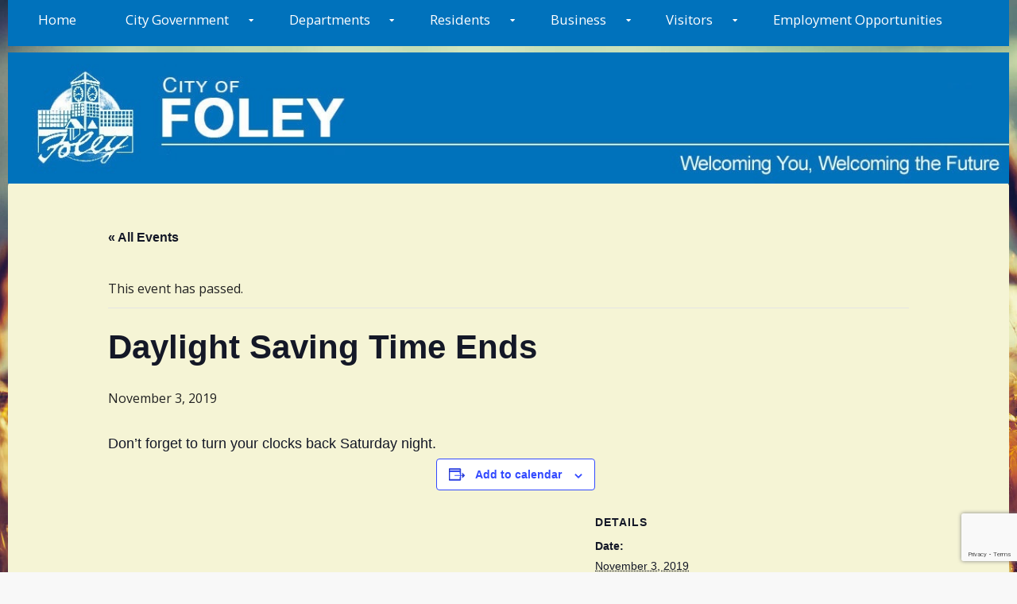

--- FILE ---
content_type: text/html; charset=UTF-8
request_url: https://ci.foley.mn.us/event/daylight-saving-time-ends-3/
body_size: 19213
content:
<!DOCTYPE html>
<html lang="en-us">
<head>
  <meta charset="UTF-8">
  <meta name="viewport" content="width=device-width, initial-scale=1">
  <meta http-equiv="X-UA-Compatible" content="IE=Edge,chrome=1">
  <link rel="profile" href="https://gmpg.org/xfn/11">
  <link rel='stylesheet' id='tribe-events-views-v2-bootstrap-datepicker-styles-css' href='https://ci.foley.mn.us/wp-content/plugins/the-events-calendar/vendor/bootstrap-datepicker/css/bootstrap-datepicker.standalone.min.css?ver=6.15.10' type='text/css' media='all' />
<link rel='stylesheet' id='tec-variables-skeleton-css' href='https://ci.foley.mn.us/wp-content/plugins/the-events-calendar/common/build/css/variables-skeleton.css?ver=6.9.9' type='text/css' media='all' />
<link rel='stylesheet' id='tribe-common-skeleton-style-css' href='https://ci.foley.mn.us/wp-content/plugins/the-events-calendar/common/build/css/common-skeleton.css?ver=6.9.9' type='text/css' media='all' />
<link rel='stylesheet' id='tribe-tooltipster-css-css' href='https://ci.foley.mn.us/wp-content/plugins/the-events-calendar/common/vendor/tooltipster/tooltipster.bundle.min.css?ver=6.9.9' type='text/css' media='all' />
<link rel='stylesheet' id='tribe-events-views-v2-skeleton-css' href='https://ci.foley.mn.us/wp-content/plugins/the-events-calendar/build/css/views-skeleton.css?ver=6.15.10' type='text/css' media='all' />
<link rel='stylesheet' id='tec-variables-full-css' href='https://ci.foley.mn.us/wp-content/plugins/the-events-calendar/common/build/css/variables-full.css?ver=6.9.9' type='text/css' media='all' />
<link rel='stylesheet' id='tribe-common-full-style-css' href='https://ci.foley.mn.us/wp-content/plugins/the-events-calendar/common/build/css/common-full.css?ver=6.9.9' type='text/css' media='all' />
<link rel='stylesheet' id='tribe-events-views-v2-full-css' href='https://ci.foley.mn.us/wp-content/plugins/the-events-calendar/build/css/views-full.css?ver=6.15.10' type='text/css' media='all' />
<link rel='stylesheet' id='tribe-events-views-v2-print-css' href='https://ci.foley.mn.us/wp-content/plugins/the-events-calendar/build/css/views-print.css?ver=6.15.10' type='text/css' media='print' />
<meta name='robots' content='index, follow, max-image-preview:large, max-snippet:-1, max-video-preview:-1' />
	<style>img:is([sizes="auto" i], [sizes^="auto," i]) { contain-intrinsic-size: 3000px 1500px }</style>
	
	<!-- This site is optimized with the Yoast SEO plugin v24.1 - https://yoast.com/wordpress/plugins/seo/ -->
	<title>Daylight Saving Time Ends - City of Foley, Minnesota</title>
	<link rel="canonical" href="https://ci.foley.mn.us/event/daylight-saving-time-ends-3/" />
	<meta property="og:locale" content="en_US" />
	<meta property="og:type" content="article" />
	<meta property="og:title" content="Daylight Saving Time Ends - City of Foley, Minnesota" />
	<meta property="og:description" content="Don&#8217;t forget to turn your clocks back Saturday night." />
	<meta property="og:url" content="https://ci.foley.mn.us/event/daylight-saving-time-ends-3/" />
	<meta property="og:site_name" content="City of Foley, Minnesota" />
	<meta name="twitter:card" content="summary_large_image" />
	<script type="application/ld+json" class="yoast-schema-graph">{"@context":"https://schema.org","@graph":[{"@type":"WebPage","@id":"https://ci.foley.mn.us/event/daylight-saving-time-ends-3/","url":"https://ci.foley.mn.us/event/daylight-saving-time-ends-3/","name":"Daylight Saving Time Ends - City of Foley, Minnesota","isPartOf":{"@id":"https://ci.foley.mn.us/#website"},"datePublished":"2019-08-28T15:20:10+00:00","dateModified":"2019-08-28T15:20:10+00:00","breadcrumb":{"@id":"https://ci.foley.mn.us/event/daylight-saving-time-ends-3/#breadcrumb"},"inLanguage":"en-US","potentialAction":[{"@type":"ReadAction","target":["https://ci.foley.mn.us/event/daylight-saving-time-ends-3/"]}]},{"@type":"BreadcrumbList","@id":"https://ci.foley.mn.us/event/daylight-saving-time-ends-3/#breadcrumb","itemListElement":[{"@type":"ListItem","position":1,"name":"Home","item":"https://ci.foley.mn.us/"},{"@type":"ListItem","position":2,"name":"Events","item":"https://ci.foley.mn.us/events/"},{"@type":"ListItem","position":3,"name":"Daylight Saving Time Ends"}]},{"@type":"WebSite","@id":"https://ci.foley.mn.us/#website","url":"https://ci.foley.mn.us/","name":"City of Foley, Minnesota","description":"Welcoming You, Welcoming the Future","potentialAction":[{"@type":"SearchAction","target":{"@type":"EntryPoint","urlTemplate":"https://ci.foley.mn.us/?s={search_term_string}"},"query-input":{"@type":"PropertyValueSpecification","valueRequired":true,"valueName":"search_term_string"}}],"inLanguage":"en-US"},{"@type":"Event","name":"Daylight Saving Time Ends","description":"Don&#8217;t forget to turn your clocks back Saturday night.","url":"https://ci.foley.mn.us/event/daylight-saving-time-ends-3/","eventAttendanceMode":"https://schema.org/OfflineEventAttendanceMode","eventStatus":"https://schema.org/EventScheduled","startDate":"2019-11-03T00:00:00+00:00","endDate":"2019-11-03T23:59:59+00:00","@id":"https://ci.foley.mn.us/event/daylight-saving-time-ends-3/#event","mainEntityOfPage":{"@id":"https://ci.foley.mn.us/event/daylight-saving-time-ends-3/"}}]}</script>
	<!-- / Yoast SEO plugin. -->


<link rel='dns-prefetch' href='//fonts.googleapis.com' />
<link rel='dns-prefetch' href='//use.fontawesome.com' />
<link rel="alternate" type="application/rss+xml" title="City of Foley, Minnesota &raquo; Feed" href="https://ci.foley.mn.us/feed/" />
<link rel="alternate" type="application/rss+xml" title="City of Foley, Minnesota &raquo; Comments Feed" href="https://ci.foley.mn.us/comments/feed/" />
<link rel="alternate" type="text/calendar" title="City of Foley, Minnesota &raquo; iCal Feed" href="https://ci.foley.mn.us/events/?ical=1" />
<script type="text/javascript">
/* <![CDATA[ */
window._wpemojiSettings = {"baseUrl":"https:\/\/s.w.org\/images\/core\/emoji\/16.0.1\/72x72\/","ext":".png","svgUrl":"https:\/\/s.w.org\/images\/core\/emoji\/16.0.1\/svg\/","svgExt":".svg","source":{"concatemoji":"https:\/\/ci.foley.mn.us\/wp-includes\/js\/wp-emoji-release.min.js?ver=6.8.3"}};
/*! This file is auto-generated */
!function(s,n){var o,i,e;function c(e){try{var t={supportTests:e,timestamp:(new Date).valueOf()};sessionStorage.setItem(o,JSON.stringify(t))}catch(e){}}function p(e,t,n){e.clearRect(0,0,e.canvas.width,e.canvas.height),e.fillText(t,0,0);var t=new Uint32Array(e.getImageData(0,0,e.canvas.width,e.canvas.height).data),a=(e.clearRect(0,0,e.canvas.width,e.canvas.height),e.fillText(n,0,0),new Uint32Array(e.getImageData(0,0,e.canvas.width,e.canvas.height).data));return t.every(function(e,t){return e===a[t]})}function u(e,t){e.clearRect(0,0,e.canvas.width,e.canvas.height),e.fillText(t,0,0);for(var n=e.getImageData(16,16,1,1),a=0;a<n.data.length;a++)if(0!==n.data[a])return!1;return!0}function f(e,t,n,a){switch(t){case"flag":return n(e,"\ud83c\udff3\ufe0f\u200d\u26a7\ufe0f","\ud83c\udff3\ufe0f\u200b\u26a7\ufe0f")?!1:!n(e,"\ud83c\udde8\ud83c\uddf6","\ud83c\udde8\u200b\ud83c\uddf6")&&!n(e,"\ud83c\udff4\udb40\udc67\udb40\udc62\udb40\udc65\udb40\udc6e\udb40\udc67\udb40\udc7f","\ud83c\udff4\u200b\udb40\udc67\u200b\udb40\udc62\u200b\udb40\udc65\u200b\udb40\udc6e\u200b\udb40\udc67\u200b\udb40\udc7f");case"emoji":return!a(e,"\ud83e\udedf")}return!1}function g(e,t,n,a){var r="undefined"!=typeof WorkerGlobalScope&&self instanceof WorkerGlobalScope?new OffscreenCanvas(300,150):s.createElement("canvas"),o=r.getContext("2d",{willReadFrequently:!0}),i=(o.textBaseline="top",o.font="600 32px Arial",{});return e.forEach(function(e){i[e]=t(o,e,n,a)}),i}function t(e){var t=s.createElement("script");t.src=e,t.defer=!0,s.head.appendChild(t)}"undefined"!=typeof Promise&&(o="wpEmojiSettingsSupports",i=["flag","emoji"],n.supports={everything:!0,everythingExceptFlag:!0},e=new Promise(function(e){s.addEventListener("DOMContentLoaded",e,{once:!0})}),new Promise(function(t){var n=function(){try{var e=JSON.parse(sessionStorage.getItem(o));if("object"==typeof e&&"number"==typeof e.timestamp&&(new Date).valueOf()<e.timestamp+604800&&"object"==typeof e.supportTests)return e.supportTests}catch(e){}return null}();if(!n){if("undefined"!=typeof Worker&&"undefined"!=typeof OffscreenCanvas&&"undefined"!=typeof URL&&URL.createObjectURL&&"undefined"!=typeof Blob)try{var e="postMessage("+g.toString()+"("+[JSON.stringify(i),f.toString(),p.toString(),u.toString()].join(",")+"));",a=new Blob([e],{type:"text/javascript"}),r=new Worker(URL.createObjectURL(a),{name:"wpTestEmojiSupports"});return void(r.onmessage=function(e){c(n=e.data),r.terminate(),t(n)})}catch(e){}c(n=g(i,f,p,u))}t(n)}).then(function(e){for(var t in e)n.supports[t]=e[t],n.supports.everything=n.supports.everything&&n.supports[t],"flag"!==t&&(n.supports.everythingExceptFlag=n.supports.everythingExceptFlag&&n.supports[t]);n.supports.everythingExceptFlag=n.supports.everythingExceptFlag&&!n.supports.flag,n.DOMReady=!1,n.readyCallback=function(){n.DOMReady=!0}}).then(function(){return e}).then(function(){var e;n.supports.everything||(n.readyCallback(),(e=n.source||{}).concatemoji?t(e.concatemoji):e.wpemoji&&e.twemoji&&(t(e.twemoji),t(e.wpemoji)))}))}((window,document),window._wpemojiSettings);
/* ]]> */
</script>
<link rel='stylesheet' id='tribe-events-v2-single-skeleton-css' href='https://ci.foley.mn.us/wp-content/plugins/the-events-calendar/build/css/tribe-events-single-skeleton.css?ver=6.15.10' type='text/css' media='all' />
<link rel='stylesheet' id='tribe-events-v2-single-skeleton-full-css' href='https://ci.foley.mn.us/wp-content/plugins/the-events-calendar/build/css/tribe-events-single-full.css?ver=6.15.10' type='text/css' media='all' />
<style id='wp-emoji-styles-inline-css' type='text/css'>

	img.wp-smiley, img.emoji {
		display: inline !important;
		border: none !important;
		box-shadow: none !important;
		height: 1em !important;
		width: 1em !important;
		margin: 0 0.07em !important;
		vertical-align: -0.1em !important;
		background: none !important;
		padding: 0 !important;
	}
</style>
<link rel='stylesheet' id='contact-form-7-css' href='https://ci.foley.mn.us/wp-content/plugins/contact-form-7/includes/css/styles.css?ver=6.1.3' type='text/css' media='all' />
<link rel='stylesheet' id='collapscore-css-css' href='https://ci.foley.mn.us/wp-content/plugins/jquery-collapse-o-matic/css/core_style.css?ver=1.0' type='text/css' media='all' />
<link rel='stylesheet' id='collapseomatic-css-css' href='https://ci.foley.mn.us/wp-content/plugins/jquery-collapse-o-matic/css/light_style.css?ver=1.6' type='text/css' media='all' />
<style id='responsive-menu-inline-css' type='text/css'>
/** This file is major component of this plugin so please don't try to edit here. */
#rmp_menu_trigger-8542 {
  width: 55px;
  height: 55px;
  position: fixed;
  top: 15px;
  border-radius: 5px;
  display: none;
  text-decoration: none;
  right: 5%;
  background: #000;
  transition: transform 0.5s, background-color 0.5s;
}
#rmp_menu_trigger-8542:hover, #rmp_menu_trigger-8542:focus {
  background: #000;
  text-decoration: unset;
}
#rmp_menu_trigger-8542.is-active {
  background: #000;
}
#rmp_menu_trigger-8542 .rmp-trigger-box {
  width: 25px;
  color: #fff;
}
#rmp_menu_trigger-8542 .rmp-trigger-icon-active, #rmp_menu_trigger-8542 .rmp-trigger-text-open {
  display: none;
}
#rmp_menu_trigger-8542.is-active .rmp-trigger-icon-active, #rmp_menu_trigger-8542.is-active .rmp-trigger-text-open {
  display: inline;
}
#rmp_menu_trigger-8542.is-active .rmp-trigger-icon-inactive, #rmp_menu_trigger-8542.is-active .rmp-trigger-text {
  display: none;
}
#rmp_menu_trigger-8542 .rmp-trigger-label {
  color: #fff;
  pointer-events: none;
  line-height: 13px;
  font-family: inherit;
  font-size: 14px;
  display: inline;
  text-transform: inherit;
}
#rmp_menu_trigger-8542 .rmp-trigger-label.rmp-trigger-label-top {
  display: block;
  margin-bottom: 12px;
}
#rmp_menu_trigger-8542 .rmp-trigger-label.rmp-trigger-label-bottom {
  display: block;
  margin-top: 12px;
}
#rmp_menu_trigger-8542 .responsive-menu-pro-inner {
  display: block;
}
#rmp_menu_trigger-8542 .rmp-trigger-icon-inactive .rmp-font-icon {
  color: #fff;
}
#rmp_menu_trigger-8542 .responsive-menu-pro-inner, #rmp_menu_trigger-8542 .responsive-menu-pro-inner::before, #rmp_menu_trigger-8542 .responsive-menu-pro-inner::after {
  width: 25px;
  height: 3px;
  background-color: #fff;
  border-radius: 4px;
  position: absolute;
}
#rmp_menu_trigger-8542 .rmp-trigger-icon-active .rmp-font-icon {
  color: #fff;
}
#rmp_menu_trigger-8542.is-active .responsive-menu-pro-inner, #rmp_menu_trigger-8542.is-active .responsive-menu-pro-inner::before, #rmp_menu_trigger-8542.is-active .responsive-menu-pro-inner::after {
  background-color: #fff;
}
#rmp_menu_trigger-8542:hover .rmp-trigger-icon-inactive .rmp-font-icon {
  color: #fff;
}
#rmp_menu_trigger-8542:not(.is-active):hover .responsive-menu-pro-inner, #rmp_menu_trigger-8542:not(.is-active):hover .responsive-menu-pro-inner::before, #rmp_menu_trigger-8542:not(.is-active):hover .responsive-menu-pro-inner::after {
  background-color: #fff;
}
#rmp_menu_trigger-8542 .responsive-menu-pro-inner::before {
  top: 10px;
}
#rmp_menu_trigger-8542 .responsive-menu-pro-inner::after {
  bottom: 10px;
}
#rmp_menu_trigger-8542.is-active .responsive-menu-pro-inner::after {
  bottom: 0;
}
/* Hamburger menu styling */
@media screen and (max-width: 800px) {
  /** Menu Title Style */
  /** Menu Additional Content Style */
  #rmp_menu_trigger-8542 {
    display: block;
  }
  #rmp-container-8542 {
    position: fixed;
    top: 0;
    margin: 0;
    transition: transform 0.5s;
    overflow: auto;
    display: block;
    width: 75%;
    background-color: #212121;
    background-image: url("");
    height: 100%;
    left: 0;
    padding-top: 0px;
    padding-left: 0px;
    padding-bottom: 0px;
    padding-right: 0px;
  }
  #rmp-menu-wrap-8542 {
    padding-top: 0px;
    padding-left: 0px;
    padding-bottom: 0px;
    padding-right: 0px;
    background-color: #212121;
  }
  #rmp-menu-wrap-8542 .rmp-menu, #rmp-menu-wrap-8542 .rmp-submenu {
    width: 100%;
    box-sizing: border-box;
    margin: 0;
    padding: 0;
  }
  #rmp-menu-wrap-8542 .rmp-submenu-depth-1 .rmp-menu-item-link {
    padding-left: 10%;
  }
  #rmp-menu-wrap-8542 .rmp-submenu-depth-2 .rmp-menu-item-link {
    padding-left: 15%;
  }
  #rmp-menu-wrap-8542 .rmp-submenu-depth-3 .rmp-menu-item-link {
    padding-left: 20%;
  }
  #rmp-menu-wrap-8542 .rmp-submenu-depth-4 .rmp-menu-item-link {
    padding-left: 25%;
  }
  #rmp-menu-wrap-8542 .rmp-submenu.rmp-submenu-open {
    display: block;
  }
  #rmp-menu-wrap-8542 .rmp-menu-item {
    width: 100%;
    list-style: none;
    margin: 0;
  }
  #rmp-menu-wrap-8542 .rmp-menu-item-link {
    height: 40px;
    line-height: 40px;
    font-size: 13px;
    border-bottom: 1px solid #212121;
    font-family: inherit;
    color: #fff;
    text-align: left;
    background-color: #212121;
    font-weight: normal;
    letter-spacing: 0px;
    display: block;
    box-sizing: border-box;
    width: 100%;
    text-decoration: none;
    position: relative;
    overflow: hidden;
    transition: background-color 0.5s, border-color 0.5s, 0.5s;
    padding: 0 5%;
    padding-right: 50px;
  }
  #rmp-menu-wrap-8542 .rmp-menu-item-link:after, #rmp-menu-wrap-8542 .rmp-menu-item-link:before {
    display: none;
  }
  #rmp-menu-wrap-8542 .rmp-menu-item-link:hover, #rmp-menu-wrap-8542 .rmp-menu-item-link:focus {
    color: #fff;
    border-color: #212121;
    background-color: #3f3f3f;
  }
  #rmp-menu-wrap-8542 .rmp-menu-item-link:focus {
    outline: none;
    border-color: unset;
    box-shadow: unset;
  }
  #rmp-menu-wrap-8542 .rmp-menu-item-link .rmp-font-icon {
    height: 40px;
    line-height: 40px;
    margin-right: 10px;
    font-size: 13px;
  }
  #rmp-menu-wrap-8542 .rmp-menu-current-item .rmp-menu-item-link {
    color: #fff;
    border-color: #212121;
    background-color: #212121;
  }
  #rmp-menu-wrap-8542 .rmp-menu-current-item .rmp-menu-item-link:hover, #rmp-menu-wrap-8542 .rmp-menu-current-item .rmp-menu-item-link:focus {
    color: #fff;
    border-color: #3f3f3f;
    background-color: #3f3f3f;
  }
  #rmp-menu-wrap-8542 .rmp-menu-subarrow {
    position: absolute;
    top: 0;
    bottom: 0;
    text-align: center;
    overflow: hidden;
    background-size: cover;
    overflow: hidden;
    right: 0;
    border-left-style: solid;
    border-left-color: #212121;
    border-left-width: 1px;
    height: 40px;
    width: 40px;
    color: #fff;
    background-color: #212121;
  }
  #rmp-menu-wrap-8542 .rmp-menu-subarrow svg {
    fill: #fff;
  }
  #rmp-menu-wrap-8542 .rmp-menu-subarrow:hover {
    color: #fff;
    border-color: #3f3f3f;
    background-color: #3f3f3f;
  }
  #rmp-menu-wrap-8542 .rmp-menu-subarrow:hover svg {
    fill: #fff;
  }
  #rmp-menu-wrap-8542 .rmp-menu-subarrow .rmp-font-icon {
    margin-right: unset;
  }
  #rmp-menu-wrap-8542 .rmp-menu-subarrow * {
    vertical-align: middle;
    line-height: 40px;
  }
  #rmp-menu-wrap-8542 .rmp-menu-subarrow-active {
    display: block;
    background-size: cover;
    color: #fff;
    border-color: #212121;
    background-color: #212121;
  }
  #rmp-menu-wrap-8542 .rmp-menu-subarrow-active svg {
    fill: #fff;
  }
  #rmp-menu-wrap-8542 .rmp-menu-subarrow-active:hover {
    color: #fff;
    border-color: #3f3f3f;
    background-color: #3f3f3f;
  }
  #rmp-menu-wrap-8542 .rmp-menu-subarrow-active:hover svg {
    fill: #fff;
  }
  #rmp-menu-wrap-8542 .rmp-submenu {
    display: none;
  }
  #rmp-menu-wrap-8542 .rmp-submenu .rmp-menu-item-link {
    height: 40px;
    line-height: 40px;
    letter-spacing: 0px;
    font-size: 13px;
    border-bottom: 1px solid #212121;
    font-family: inherit;
    font-weight: normal;
    color: #fff;
    text-align: left;
    background-color: #212121;
  }
  #rmp-menu-wrap-8542 .rmp-submenu .rmp-menu-item-link:hover, #rmp-menu-wrap-8542 .rmp-submenu .rmp-menu-item-link:focus {
    color: #fff;
    border-color: #212121;
    background-color: #3f3f3f;
  }
  #rmp-menu-wrap-8542 .rmp-submenu .rmp-menu-current-item .rmp-menu-item-link {
    color: #fff;
    border-color: #212121;
    background-color: #212121;
  }
  #rmp-menu-wrap-8542 .rmp-submenu .rmp-menu-current-item .rmp-menu-item-link:hover, #rmp-menu-wrap-8542 .rmp-submenu .rmp-menu-current-item .rmp-menu-item-link:focus {
    color: #fff;
    border-color: #3f3f3f;
    background-color: #3f3f3f;
  }
  #rmp-menu-wrap-8542 .rmp-submenu .rmp-menu-subarrow {
    right: 0;
    border-right: unset;
    border-left-style: solid;
    border-left-color: #212121;
    border-left-width: 1px;
    height: 40px;
    line-height: 40px;
    width: 40px;
    color: #fff;
    background-color: #212121;
  }
  #rmp-menu-wrap-8542 .rmp-submenu .rmp-menu-subarrow:hover {
    color: #fff;
    border-color: #3f3f3f;
    background-color: #3f3f3f;
  }
  #rmp-menu-wrap-8542 .rmp-submenu .rmp-menu-subarrow-active {
    color: #fff;
    border-color: #212121;
    background-color: #212121;
  }
  #rmp-menu-wrap-8542 .rmp-submenu .rmp-menu-subarrow-active:hover {
    color: #fff;
    border-color: #3f3f3f;
    background-color: #3f3f3f;
  }
  #rmp-menu-wrap-8542 .rmp-menu-item-description {
    margin: 0;
    padding: 5px 5%;
    opacity: 0.8;
    color: #fff;
  }
  #rmp-search-box-8542 {
    display: block;
    padding-top: 0px;
    padding-left: 5%;
    padding-bottom: 0px;
    padding-right: 5%;
  }
  #rmp-search-box-8542 .rmp-search-form {
    margin: 0;
  }
  #rmp-search-box-8542 .rmp-search-box {
    background: #fff;
    border: 1px solid #dadada;
    color: #333;
    width: 100%;
    padding: 0 5%;
    border-radius: 30px;
    height: 45px;
    -webkit-appearance: none;
  }
  #rmp-search-box-8542 .rmp-search-box::placeholder {
    color: #C7C7CD;
  }
  #rmp-search-box-8542 .rmp-search-box:focus {
    background-color: #fff;
    outline: 2px solid #dadada;
    color: #333;
  }
  #rmp-menu-title-8542 {
    background-color: #212121;
    color: #fff;
    text-align: left;
    font-size: 13px;
    padding-top: 10%;
    padding-left: 5%;
    padding-bottom: 0%;
    padding-right: 5%;
    font-weight: 400;
    transition: background-color 0.5s, border-color 0.5s, color 0.5s;
  }
  #rmp-menu-title-8542:hover {
    background-color: #212121;
    color: #fff;
  }
  #rmp-menu-title-8542 > .rmp-menu-title-link {
    color: #fff;
    width: 100%;
    background-color: unset;
    text-decoration: none;
  }
  #rmp-menu-title-8542 > .rmp-menu-title-link:hover {
    color: #fff;
  }
  #rmp-menu-title-8542 .rmp-font-icon {
    font-size: 13px;
  }
  #rmp-menu-additional-content-8542 {
    padding-top: 0px;
    padding-left: 5%;
    padding-bottom: 0px;
    padding-right: 5%;
    color: #fff;
    text-align: center;
    font-size: 16px;
  }
}
/**
This file contents common styling of menus.
*/
.rmp-container {
  display: none;
  visibility: visible;
  padding: 0px 0px 0px 0px;
  z-index: 99998;
  transition: all 0.3s;
  /** Scrolling bar in menu setting box **/
}
.rmp-container.rmp-fade-top, .rmp-container.rmp-fade-left, .rmp-container.rmp-fade-right, .rmp-container.rmp-fade-bottom {
  display: none;
}
.rmp-container.rmp-slide-left, .rmp-container.rmp-push-left {
  transform: translateX(-100%);
  -ms-transform: translateX(-100%);
  -webkit-transform: translateX(-100%);
  -moz-transform: translateX(-100%);
}
.rmp-container.rmp-slide-left.rmp-menu-open, .rmp-container.rmp-push-left.rmp-menu-open {
  transform: translateX(0);
  -ms-transform: translateX(0);
  -webkit-transform: translateX(0);
  -moz-transform: translateX(0);
}
.rmp-container.rmp-slide-right, .rmp-container.rmp-push-right {
  transform: translateX(100%);
  -ms-transform: translateX(100%);
  -webkit-transform: translateX(100%);
  -moz-transform: translateX(100%);
}
.rmp-container.rmp-slide-right.rmp-menu-open, .rmp-container.rmp-push-right.rmp-menu-open {
  transform: translateX(0);
  -ms-transform: translateX(0);
  -webkit-transform: translateX(0);
  -moz-transform: translateX(0);
}
.rmp-container.rmp-slide-top, .rmp-container.rmp-push-top {
  transform: translateY(-100%);
  -ms-transform: translateY(-100%);
  -webkit-transform: translateY(-100%);
  -moz-transform: translateY(-100%);
}
.rmp-container.rmp-slide-top.rmp-menu-open, .rmp-container.rmp-push-top.rmp-menu-open {
  transform: translateY(0);
  -ms-transform: translateY(0);
  -webkit-transform: translateY(0);
  -moz-transform: translateY(0);
}
.rmp-container.rmp-slide-bottom, .rmp-container.rmp-push-bottom {
  transform: translateY(100%);
  -ms-transform: translateY(100%);
  -webkit-transform: translateY(100%);
  -moz-transform: translateY(100%);
}
.rmp-container.rmp-slide-bottom.rmp-menu-open, .rmp-container.rmp-push-bottom.rmp-menu-open {
  transform: translateX(0);
  -ms-transform: translateX(0);
  -webkit-transform: translateX(0);
  -moz-transform: translateX(0);
}
.rmp-container::-webkit-scrollbar {
  width: 0px;
}
.rmp-container ::-webkit-scrollbar-track {
  box-shadow: inset 0 0 5px transparent;
}
.rmp-container ::-webkit-scrollbar-thumb {
  background: transparent;
}
.rmp-container ::-webkit-scrollbar-thumb:hover {
  background: transparent;
}
.rmp-container .rmp-menu-wrap .rmp-menu {
  transition: none;
  border-radius: 0;
  box-shadow: none;
  background: none;
  border: 0;
  bottom: auto;
  box-sizing: border-box;
  clip: auto;
  color: #666;
  display: block;
  float: none;
  font-family: inherit;
  font-size: 14px;
  height: auto;
  left: auto;
  line-height: 1.7;
  list-style-type: none;
  margin: 0;
  min-height: auto;
  max-height: none;
  opacity: 1;
  outline: none;
  overflow: visible;
  padding: 0;
  position: relative;
  pointer-events: auto;
  right: auto;
  text-align: left;
  text-decoration: none;
  text-indent: 0;
  text-transform: none;
  transform: none;
  top: auto;
  visibility: inherit;
  width: auto;
  word-wrap: break-word;
  white-space: normal;
}
.rmp-container .rmp-menu-additional-content {
  display: block;
  word-break: break-word;
}
.rmp-container .rmp-menu-title {
  display: flex;
  flex-direction: column;
}
.rmp-container .rmp-menu-title .rmp-menu-title-image {
  max-width: 100%;
  margin-bottom: 15px;
  display: block;
  margin: auto;
  margin-bottom: 15px;
}
button.rmp_menu_trigger {
  z-index: 999999;
  overflow: hidden;
  outline: none;
  border: 0;
  display: none;
  margin: 0;
  transition: transform 0.5s, background-color 0.5s;
  padding: 0;
}
button.rmp_menu_trigger .responsive-menu-pro-inner::before, button.rmp_menu_trigger .responsive-menu-pro-inner::after {
  content: "";
  display: block;
}
button.rmp_menu_trigger .responsive-menu-pro-inner::before {
  top: 10px;
}
button.rmp_menu_trigger .responsive-menu-pro-inner::after {
  bottom: 10px;
}
button.rmp_menu_trigger .rmp-trigger-box {
  width: 40px;
  display: inline-block;
  position: relative;
  pointer-events: none;
  vertical-align: super;
}
.admin-bar .rmp-container, .admin-bar .rmp_menu_trigger {
  margin-top: 32px !important;
}
@media screen and (max-width: 782px) {
  .admin-bar .rmp-container, .admin-bar .rmp_menu_trigger {
    margin-top: 46px !important;
  }
}
/*  Menu Trigger Boring Animation */
.rmp-menu-trigger-boring .responsive-menu-pro-inner {
  transition-property: none;
}
.rmp-menu-trigger-boring .responsive-menu-pro-inner::after, .rmp-menu-trigger-boring .responsive-menu-pro-inner::before {
  transition-property: none;
}
.rmp-menu-trigger-boring.is-active .responsive-menu-pro-inner {
  transform: rotate(45deg);
}
.rmp-menu-trigger-boring.is-active .responsive-menu-pro-inner:before {
  top: 0;
  opacity: 0;
}
.rmp-menu-trigger-boring.is-active .responsive-menu-pro-inner:after {
  bottom: 0;
  transform: rotate(-90deg);
}

</style>
<link rel='stylesheet' id='dashicons-css' href='https://ci.foley.mn.us/wp-includes/css/dashicons.min.css?ver=6.8.3' type='text/css' media='all' />
<link rel='stylesheet' id='sbscrbr_style-css' href='https://ci.foley.mn.us/wp-content/plugins/subscriber/css/frontend_style.css?ver=1.4.9' type='text/css' media='all' />
<link rel='stylesheet' id='wp-job-manager-job-listings-css' href='https://ci.foley.mn.us/wp-content/plugins/wp-job-manager/assets/dist/css/job-listings.css?ver=598383a28ac5f9f156e4' type='text/css' media='all' />
<link rel='stylesheet' id='wp-components-css' href='https://ci.foley.mn.us/wp-includes/css/dist/components/style.min.css?ver=6.8.3' type='text/css' media='all' />
<link rel='stylesheet' id='godaddy-styles-css' href='https://ci.foley.mn.us/wp-content/mu-plugins/vendor/wpex/godaddy-launch/includes/Dependencies/GoDaddy/Styles/build/latest.css?ver=2.0.2' type='text/css' media='all' />
<link rel='stylesheet' id='chld_thm_cfg_parent-css' href='https://ci.foley.mn.us/wp-content/themes/govpress/style.css?ver=6.8.3' type='text/css' media='all' />
<link rel='stylesheet' id='govpress-style-css' href='https://ci.foley.mn.us/wp-content/themes/govpress-child/style.css?ver=6.8.3' type='text/css' media='all' />
<link rel='stylesheet' id='govpress-open-sans-css' href='//fonts.googleapis.com/css?family=Open+Sans%3A300italic%2C400italic%2C600italic%2C700italic%2C400%2C600%2C700%2C300&#038;subset=latin%2Clatin-ext' type='text/css' media='screen' />
<link rel='stylesheet' id='bfa-font-awesome-css' href='https://use.fontawesome.com/releases/v5.15.4/css/all.css?ver=2.0.3' type='text/css' media='all' />
<link rel='stylesheet' id='bfa-font-awesome-v4-shim-css' href='https://use.fontawesome.com/releases/v5.15.4/css/v4-shims.css?ver=2.0.3' type='text/css' media='all' />
<style id='bfa-font-awesome-v4-shim-inline-css' type='text/css'>

			@font-face {
				font-family: 'FontAwesome';
				src: url('https://use.fontawesome.com/releases/v5.15.4/webfonts/fa-brands-400.eot'),
				url('https://use.fontawesome.com/releases/v5.15.4/webfonts/fa-brands-400.eot?#iefix') format('embedded-opentype'),
				url('https://use.fontawesome.com/releases/v5.15.4/webfonts/fa-brands-400.woff2') format('woff2'),
				url('https://use.fontawesome.com/releases/v5.15.4/webfonts/fa-brands-400.woff') format('woff'),
				url('https://use.fontawesome.com/releases/v5.15.4/webfonts/fa-brands-400.ttf') format('truetype'),
				url('https://use.fontawesome.com/releases/v5.15.4/webfonts/fa-brands-400.svg#fontawesome') format('svg');
			}

			@font-face {
				font-family: 'FontAwesome';
				src: url('https://use.fontawesome.com/releases/v5.15.4/webfonts/fa-solid-900.eot'),
				url('https://use.fontawesome.com/releases/v5.15.4/webfonts/fa-solid-900.eot?#iefix') format('embedded-opentype'),
				url('https://use.fontawesome.com/releases/v5.15.4/webfonts/fa-solid-900.woff2') format('woff2'),
				url('https://use.fontawesome.com/releases/v5.15.4/webfonts/fa-solid-900.woff') format('woff'),
				url('https://use.fontawesome.com/releases/v5.15.4/webfonts/fa-solid-900.ttf') format('truetype'),
				url('https://use.fontawesome.com/releases/v5.15.4/webfonts/fa-solid-900.svg#fontawesome') format('svg');
			}

			@font-face {
				font-family: 'FontAwesome';
				src: url('https://use.fontawesome.com/releases/v5.15.4/webfonts/fa-regular-400.eot'),
				url('https://use.fontawesome.com/releases/v5.15.4/webfonts/fa-regular-400.eot?#iefix') format('embedded-opentype'),
				url('https://use.fontawesome.com/releases/v5.15.4/webfonts/fa-regular-400.woff2') format('woff2'),
				url('https://use.fontawesome.com/releases/v5.15.4/webfonts/fa-regular-400.woff') format('woff'),
				url('https://use.fontawesome.com/releases/v5.15.4/webfonts/fa-regular-400.ttf') format('truetype'),
				url('https://use.fontawesome.com/releases/v5.15.4/webfonts/fa-regular-400.svg#fontawesome') format('svg');
				unicode-range: U+F004-F005,U+F007,U+F017,U+F022,U+F024,U+F02E,U+F03E,U+F044,U+F057-F059,U+F06E,U+F070,U+F075,U+F07B-F07C,U+F080,U+F086,U+F089,U+F094,U+F09D,U+F0A0,U+F0A4-F0A7,U+F0C5,U+F0C7-F0C8,U+F0E0,U+F0EB,U+F0F3,U+F0F8,U+F0FE,U+F111,U+F118-F11A,U+F11C,U+F133,U+F144,U+F146,U+F14A,U+F14D-F14E,U+F150-F152,U+F15B-F15C,U+F164-F165,U+F185-F186,U+F191-F192,U+F1AD,U+F1C1-F1C9,U+F1CD,U+F1D8,U+F1E3,U+F1EA,U+F1F6,U+F1F9,U+F20A,U+F247-F249,U+F24D,U+F254-F25B,U+F25D,U+F267,U+F271-F274,U+F279,U+F28B,U+F28D,U+F2B5-F2B6,U+F2B9,U+F2BB,U+F2BD,U+F2C1-F2C2,U+F2D0,U+F2D2,U+F2DC,U+F2ED,U+F328,U+F358-F35B,U+F3A5,U+F3D1,U+F410,U+F4AD;
			}
		
</style>
<script type="text/javascript" src="https://ci.foley.mn.us/wp-includes/js/jquery/jquery.min.js?ver=3.7.1" id="jquery-core-js"></script>
<script type="text/javascript" src="https://ci.foley.mn.us/wp-includes/js/jquery/jquery-migrate.min.js?ver=3.4.1" id="jquery-migrate-js"></script>
<script type="text/javascript" src="https://ci.foley.mn.us/wp-content/plugins/the-events-calendar/common/build/js/tribe-common.js?ver=9c44e11f3503a33e9540" id="tribe-common-js"></script>
<script type="text/javascript" src="https://ci.foley.mn.us/wp-content/plugins/the-events-calendar/build/js/views/breakpoints.js?ver=4208de2df2852e0b91ec" id="tribe-events-views-v2-breakpoints-js"></script>
<script type="text/javascript" id="rmp_menu_scripts-js-extra">
/* <![CDATA[ */
var rmp_menu = {"ajaxURL":"https:\/\/ci.foley.mn.us\/wp-admin\/admin-ajax.php","wp_nonce":"e31d6d021a","menu":[{"menu_theme":null,"theme_type":"default","theme_location_menu":"","submenu_submenu_arrow_width":"40","submenu_submenu_arrow_width_unit":"px","submenu_submenu_arrow_height":"40","submenu_submenu_arrow_height_unit":"px","submenu_arrow_position":"right","submenu_sub_arrow_background_colour":"#212121","submenu_sub_arrow_background_hover_colour":"#3f3f3f","submenu_sub_arrow_background_colour_active":"#212121","submenu_sub_arrow_background_hover_colour_active":"#3f3f3f","submenu_sub_arrow_border_width":"1","submenu_sub_arrow_border_width_unit":"px","submenu_sub_arrow_border_colour":"#212121","submenu_sub_arrow_border_hover_colour":"#3f3f3f","submenu_sub_arrow_border_colour_active":"#212121","submenu_sub_arrow_border_hover_colour_active":"#3f3f3f","submenu_sub_arrow_shape_colour":"#fff","submenu_sub_arrow_shape_hover_colour":"#fff","submenu_sub_arrow_shape_colour_active":"#fff","submenu_sub_arrow_shape_hover_colour_active":"#fff","use_header_bar":"off","header_bar_items_order":"{\"logo\":\"on\",\"title\":\"on\",\"search\":\"on\",\"html content\":\"on\"}","header_bar_title":"","header_bar_html_content":"","header_bar_logo":"","header_bar_logo_link":"","header_bar_logo_width":null,"header_bar_logo_width_unit":"%","header_bar_logo_height":null,"header_bar_logo_height_unit":"px","header_bar_height":"80","header_bar_height_unit":"px","header_bar_padding":{"top":"0px","right":"5%","bottom":"0px","left":"5%"},"header_bar_font":"","header_bar_font_size":"14","header_bar_font_size_unit":"px","header_bar_text_color":"#ffffff","header_bar_background_color":"#ffffff","header_bar_breakpoint":"800","header_bar_position_type":"fixed","header_bar_adjust_page":null,"header_bar_scroll_enable":"off","header_bar_scroll_background_color":"#36bdf6","mobile_breakpoint":"600","tablet_breakpoint":"800","transition_speed":"0.5","sub_menu_speed":"0.2","show_menu_on_page_load":"","menu_disable_scrolling":"off","menu_overlay":"off","menu_overlay_colour":"rgba(0,0,0,0.7)","desktop_menu_width":"","desktop_menu_width_unit":"px","desktop_menu_positioning":"fixed","desktop_menu_side":"","desktop_menu_to_hide":"","use_current_theme_location":"off","mega_menu":{"225":"off","227":"off","229":"off","228":"off","226":"off"},"desktop_submenu_open_animation":"","desktop_submenu_open_animation_speed":"0ms","desktop_submenu_open_on_click":"","desktop_menu_hide_and_show":"","menu_name":"Default Menu","menu_to_use":"menu2","different_menu_for_mobile":"off","menu_to_use_in_mobile":"main-menu","use_mobile_menu":"on","use_tablet_menu":"on","use_desktop_menu":null,"menu_display_on":"all-pages","menu_to_hide":"","submenu_descriptions_on":"","custom_walker":"","menu_background_colour":"#212121","menu_depth":"5","smooth_scroll_on":"off","smooth_scroll_speed":"500","menu_font_icons":[],"menu_links_height":"40","menu_links_height_unit":"px","menu_links_line_height":"40","menu_links_line_height_unit":"px","menu_depth_0":"5","menu_depth_0_unit":"%","menu_font_size":"13","menu_font_size_unit":"px","menu_font":"","menu_font_weight":"normal","menu_text_alignment":"left","menu_text_letter_spacing":"","menu_word_wrap":"off","menu_link_colour":"#fff","menu_link_hover_colour":"#fff","menu_current_link_colour":"#fff","menu_current_link_hover_colour":"#fff","menu_item_background_colour":"#212121","menu_item_background_hover_colour":"#3f3f3f","menu_current_item_background_colour":"#212121","menu_current_item_background_hover_colour":"#3f3f3f","menu_border_width":"1","menu_border_width_unit":"px","menu_item_border_colour":"#212121","menu_item_border_colour_hover":"#212121","menu_current_item_border_colour":"#212121","menu_current_item_border_hover_colour":"#3f3f3f","submenu_links_height":"40","submenu_links_height_unit":"px","submenu_links_line_height":"40","submenu_links_line_height_unit":"px","menu_depth_side":"left","menu_depth_1":"10","menu_depth_1_unit":"%","menu_depth_2":"15","menu_depth_2_unit":"%","menu_depth_3":"20","menu_depth_3_unit":"%","menu_depth_4":"25","menu_depth_4_unit":"%","submenu_item_background_colour":"#212121","submenu_item_background_hover_colour":"#3f3f3f","submenu_current_item_background_colour":"#212121","submenu_current_item_background_hover_colour":"#3f3f3f","submenu_border_width":"1","submenu_border_width_unit":"px","submenu_item_border_colour":"#212121","submenu_item_border_colour_hover":"#212121","submenu_current_item_border_colour":"#212121","submenu_current_item_border_hover_colour":"#3f3f3f","submenu_font_size":"13","submenu_font_size_unit":"px","submenu_font":"","submenu_font_weight":"normal","submenu_text_letter_spacing":"","submenu_text_alignment":"left","submenu_link_colour":"#fff","submenu_link_hover_colour":"#fff","submenu_current_link_colour":"#fff","submenu_current_link_hover_colour":"#fff","inactive_arrow_shape":"\u25bc","active_arrow_shape":"\u25b2","inactive_arrow_font_icon":"","active_arrow_font_icon":"","inactive_arrow_image":"","active_arrow_image":"","submenu_arrow_width":"40","submenu_arrow_width_unit":"px","submenu_arrow_height":"40","submenu_arrow_height_unit":"px","arrow_position":"right","menu_sub_arrow_shape_colour":"#fff","menu_sub_arrow_shape_hover_colour":"#fff","menu_sub_arrow_shape_colour_active":"#fff","menu_sub_arrow_shape_hover_colour_active":"#fff","menu_sub_arrow_border_width":"1","menu_sub_arrow_border_width_unit":"px","menu_sub_arrow_border_colour":"#212121","menu_sub_arrow_border_hover_colour":"#3f3f3f","menu_sub_arrow_border_colour_active":"#212121","menu_sub_arrow_border_hover_colour_active":"#3f3f3f","menu_sub_arrow_background_colour":"#212121","menu_sub_arrow_background_hover_colour":"#3f3f3f","menu_sub_arrow_background_colour_active":"#212121","menu_sub_arrow_background_hover_colour_active":"#3f3f3f","fade_submenus":"off","fade_submenus_side":"left","fade_submenus_delay":"100","fade_submenus_speed":"500","use_slide_effect":"off","slide_effect_back_to_text":"Back","accordion_animation":"on","auto_expand_all_submenus":"off","auto_expand_current_submenus":"off","menu_item_click_to_trigger_submenu":"off","button_width":"55","button_width_unit":"px","button_height":"55","button_height_unit":"px","button_background_colour":"#000","button_background_colour_hover":"#000","button_background_colour_active":"#000","toggle_button_border_radius":"5","button_transparent_background":"off","button_left_or_right":"right","button_position_type":"fixed","button_distance_from_side":"5","button_distance_from_side_unit":"%","button_top":"15","button_top_unit":"px","button_push_with_animation":"off","button_click_animation":"boring","button_line_margin":"5","button_line_margin_unit":"px","button_line_width":"25","button_line_width_unit":"px","button_line_height":"3","button_line_height_unit":"px","button_line_colour":"#fff","button_line_colour_hover":"#fff","button_line_colour_active":"#fff","button_font_icon":"","button_font_icon_when_clicked":"","button_image":"","button_image_when_clicked":"","button_title":"","button_title_open":null,"button_title_position":"left","menu_container_columns":"","button_font":"","button_font_size":"14","button_font_size_unit":"px","button_title_line_height":"13","button_title_line_height_unit":"px","button_text_colour":"#fff","button_trigger_type_click":"on","button_trigger_type_hover":"off","button_click_trigger":"#responsive-menu-button","items_order":{"title":"on","menu":"on","search":"on","additional content":"on"},"menu_title":"","menu_title_link":"","menu_title_link_location":"_self","menu_title_image":"","menu_title_font_icon":"","menu_title_section_padding":{"top":"10%","right":"5%","bottom":"0%","left":"5%"},"menu_title_background_colour":"#212121","menu_title_background_hover_colour":"#212121","menu_title_font_size":"13","menu_title_font_size_unit":"px","menu_title_alignment":"left","menu_title_font_weight":"400","menu_title_font_family":"","menu_title_colour":"#fff","menu_title_hover_colour":"#fff","menu_title_image_width":null,"menu_title_image_width_unit":"%","menu_title_image_height":null,"menu_title_image_height_unit":"px","menu_additional_content":"","menu_additional_section_padding":{"left":"5%","top":"0px","right":"5%","bottom":"0px"},"menu_additional_content_font_size":"16","menu_additional_content_font_size_unit":"px","menu_additional_content_alignment":"center","menu_additional_content_colour":"#fff","menu_search_box_text":"Search","menu_search_box_code":"","menu_search_section_padding":{"left":"5%","top":"0px","right":"5%","bottom":"0px"},"menu_search_box_height":"45","menu_search_box_height_unit":"px","menu_search_box_border_radius":"30","menu_search_box_text_colour":"#333","menu_search_box_background_colour":"#fff","menu_search_box_placeholder_colour":"#C7C7CD","menu_search_box_border_colour":"#dadada","menu_section_padding":{"top":"0px","right":"0px","bottom":"0px","left":"0px"},"menu_width":"75","menu_width_unit":"%","menu_maximum_width":"","menu_maximum_width_unit":"px","menu_minimum_width":"","menu_minimum_width_unit":"px","menu_auto_height":"off","menu_container_padding":{"top":"0px","right":"0px","bottom":"0px","left":"0px"},"menu_container_background_colour":"#212121","menu_background_image":"","animation_type":"slide","menu_appear_from":"left","animation_speed":"0.5","page_wrapper":"","menu_close_on_body_click":"off","menu_close_on_scroll":"off","menu_close_on_link_click":"off","enable_touch_gestures":"","breakpoint":"800","button_image_alt":"","button_image_alt_when_clicked":"","active_arrow_image_alt":"","inactive_arrow_image_alt":"","menu_title_image_alt":"","minify_scripts":"off","scripts_in_footer":"off","external_files":"off","shortcode":"off","mobile_only":"off","custom_css":"","single_menu_height":"80","single_menu_height_unit":"px","single_menu_font":"","single_menu_font_size":"14","single_menu_font_size_unit":"px","single_menu_submenu_height":"40","single_menu_submenu_height_unit":"px","single_menu_submenu_font":"","single_menu_submenu_font_size":"12","single_menu_submenu_font_size_unit":"px","single_menu_item_link_colour":"#ffffff","single_menu_item_link_colour_hover":"#ffffff","single_menu_item_background_colour":"#ffffff","single_menu_item_background_colour_hover":"#ffffff","single_menu_item_submenu_link_colour":"#ffffff","single_menu_item_submenu_link_colour_hover":"#ffffff","single_menu_item_submenu_background_colour":"#ffffff","single_menu_item_submenu_background_colour_hover":"#ffffff","header_bar_logo_alt":"","menu_adjust_for_wp_admin_bar":"off","menu_depth_5":"30","menu_depth_5_unit":"%","button_font_icon_type":"font-awesome","button_font_icon_when_clicked_type":"font-awesome","active_arrow_font_icon_type":"font-awesome","inactive_arrow_font_icon_type":"font-awesome","menu_title_font_icon_type":"font-awesome","button_trigger_type":"click","keyboard_shortcut_close_menu":"27,37","keyboard_shortcut_open_menu":"32,39","remove_fontawesome":"","remove_bootstrap":"","desktop_menu_options":"{}","admin_theme":"light","hide_on_mobile":"off","hide_on_desktop":"off","single_menu_line_height":"80","single_menu_line_height_unit":"px","single_menu_submenu_line_height":"40","single_menu_submenu_line_height_unit":"px","excluded_pages":null,"menu_title_padding":{"left":"5%","top":"0px","right":"5%","bottom":"0px"},"menu_id":8542,"active_toggle_contents":"\u25b2","inactive_toggle_contents":"\u25bc"}]};
/* ]]> */
</script>
<script type="text/javascript" src="https://ci.foley.mn.us/wp-content/plugins/responsive-menu/v4.0.0/assets/js/rmp-menu.js?ver=4.5.0" id="rmp_menu_scripts-js"></script>
<link rel="https://api.w.org/" href="https://ci.foley.mn.us/wp-json/" /><link rel="alternate" title="JSON" type="application/json" href="https://ci.foley.mn.us/wp-json/wp/v2/tribe_events/5915" /><link rel="EditURI" type="application/rsd+xml" title="RSD" href="https://ci.foley.mn.us/xmlrpc.php?rsd" />
<meta name="generator" content="WordPress 6.8.3" />
<link rel='shortlink' href='https://ci.foley.mn.us/?p=5915' />
<link rel="alternate" title="oEmbed (JSON)" type="application/json+oembed" href="https://ci.foley.mn.us/wp-json/oembed/1.0/embed?url=https%3A%2F%2Fci.foley.mn.us%2Fevent%2Fdaylight-saving-time-ends-3%2F" />
<link rel="alternate" title="oEmbed (XML)" type="text/xml+oembed" href="https://ci.foley.mn.us/wp-json/oembed/1.0/embed?url=https%3A%2F%2Fci.foley.mn.us%2Fevent%2Fdaylight-saving-time-ends-3%2F&#038;format=xml" />
<meta name="tec-api-version" content="v1"><meta name="tec-api-origin" content="https://ci.foley.mn.us"><link rel="alternate" href="https://ci.foley.mn.us/wp-json/tribe/events/v1/events/5915" />	<style type="text/css">
			.site-title,
		.site-description {
			position: absolute;
			clip: rect(1px, 1px, 1px, 1px);
		}
		</style>
	<style type="text/css" id="custom-background-css">
body.custom-background { background-image: url("https://ci.foley.mn.us/wp-content/uploads/2016/02/corn-field-wallpaper-1.jpg"); background-position: left top; background-size: cover; background-repeat: no-repeat; background-attachment: fixed; }
</style>
	<style>#access {
    display: none !important;
}

.search-form {
    float: left;
    text-align: left;
    width: 90%;
}</style>		<style type="text/css" id="wp-custom-css">
			.tribe-events-widget-link {
	padding-left: 5%;
}

.single-tribe_events .tribe-events-event-meta {
	font-size: 14px;
	margin-top: 5em;
}

.wp-caption-text {
	text-align: center;
	font-size: .85em;
}

.wp-caption {
	border: none;
	margin-bottom: 1.5em;
	max-width: 100%;
}

.h1 {
	font-size: 2.2rem;
}

.entry-content h2 {
	font-size: 20px;
	font-size: 1.8rem;
}

.entry-title {
	display: none;
}

.fa-4x {
	font-size: 4em;
	margin-left: 4%;
	color: #428BCA;
}

.fa-3x {
	font-size: 3em;
	margin-left: 5%;
	color: #428BCA;
}

.menu-icon-container li {
	display: inline-block;
	padding: .2em 3%;
}

.menu-icon-container {
	background: #f5f4d5;
}

.main-navigation li {
	border: 0;
	display: inline-block;
	height: 58px;
	line-height: 50px;
	position: relative;
	font-size: 1.2em;
	padding: 0 1em;
}

.main-navigation li li {
	font-size: 1em;
}

.soliloquy-container .soliloquy-pager {
	width: 100%;
	margin: 0 auto;
	text-align: center;
	position: absolute;
	bottom: 10px;
	height: 14px;
	display: none;
}

.soliloquy-container .soliloquy-image {
	max-width: 100%;
	height: auto;
	display: block;
	margin: 0 auto;
}

.site-header {
	font-weight: 400;
	padding: .5em 0;
	padding-bottom: 0;
}

.col-width {
	max-width: 1350px;
	padding: 0 10px;
	margin: 0 auto;
}

#content {
	background: #f5f4d5;
	border-radius: 5px;
	padding: 1.1em 1.5em;
	margin: 0 0 3em;
}

#site-navigation {
	background: #0072BC;
	position: relative;
	max-width: 1330px;
	width: 98.5%;
	margin: 0 auto;
}

#secondary .widget {
	background: #f5f4d5;
}

.contact{
	width: 50%;
	float: left;
	padding-right: 2%;
}

.maps{
	
}

@media (max-width: 1024px) {
	#site-navigation {
		width: 98%;
	}
}

@media (max-width: 768px) {
	#site-navigation {
		width: 97.4%;
	}
}

@media (max-width: 425px) {
	#site-navigation {
		width: 95.2%;
	}
	.contact{
	width: 100%;
	float: left;
	padding-right: 2%;
}

}

@media (max-width: 375px) {
	#site-navigation {
		width: 94.6%;
	}
	img.wp-image-10538.alignright{
		float: center;
	}
}

@media (max-width: 320px) {
	#site-navigation {
		width: 94%;
	}
}

.site-branding.col-width {
	margin-bottom: -8px;
}

@media (max-width: 750px) {
	.main-navigation.toggled-on .nav-menu {
		text-align: center !important;
	}
}

@media screen and (max-width: 800px) {
button#responsive-menu-button.responsive-menu-button responsive-menu-accessible responsive-menu-boring {
    width: 55px;
    height: 55px;
    background: #000;
    position: fixed;
    top: 36px;
    right: 80%;
}
img.wp-image-10538.alignright{
		float: center;
	}
}

.menu-search, #access, .menu-toggle, #access .menu-label {
    height: 46px;
    display: none;
}

.asi-player-icon {
    cursor: pointer;
    position: absolute;
    font-size: 30px;
    line-height: 30px;
    width: 30px;
    text-align: center;
    color: #0072bc;
}		</style>
			
<!-- Google tag (gtag.js) -->
<script async src="https://www.googletagmanager.com/gtag/js?id=G-EW1BZ1W7EW"></script>
<script>
  window.dataLayer = window.dataLayer || [];
  function gtag(){dataLayer.push(arguments);}
  gtag('js', new Date());

  gtag('config', 'G-EW1BZ1W7EW');
</script>
	
</head>

<body data-rsssl=1 class="wp-singular tribe_events-template-default single single-tribe_events postid-5915 custom-background wp-theme-govpress wp-child-theme-govpress-child tribe-events-page-template tribe-no-js tribe-filter-live layout-sidebar-right govpress-child events-single tribe-events-style-full tribe-events-style-theme">
<div id="page" class="hfeed site">

	
	<nav id="site-navigation" class="main-navigation" role="navigation">
		<div class="col-width">
			<h1 class="menu-toggle">Menu</h1>
			<a class="skip-link screen-reader-text" href="#content">Skip to content</a>

			<div class="menu-menu2-container"><ul id="menu-menu2" class="nav-menu"><li id="menu-item-1002" class="menu-item menu-item-type-post_type menu-item-object-page menu-item-home menu-item-1002"><a href="https://ci.foley.mn.us/">Home</a></li>
<li id="menu-item-1003" class="menu-item menu-item-type-custom menu-item-object-custom menu-item-has-children menu-item-1003"><a href="#">City Government</a>
<ul class="sub-menu">
	<li id="menu-item-1167" class="menu-item menu-item-type-post_type menu-item-object-page menu-item-has-children menu-item-1167"><a href="https://ci.foley.mn.us/about-foley/">About Foley</a>
	<ul class="sub-menu">
		<li id="menu-item-1010" class="menu-item menu-item-type-post_type menu-item-object-page menu-item-1010"><a href="https://ci.foley.mn.us/about-foley/history/">History</a></li>
		<li id="menu-item-1009" class="menu-item menu-item-type-post_type menu-item-object-page menu-item-1009"><a href="https://ci.foley.mn.us/about-foley/contact-us/">Contact Us</a></li>
		<li id="menu-item-1008" class="menu-item menu-item-type-post_type menu-item-object-page menu-item-1008"><a href="https://ci.foley.mn.us/quick-facts-2/">Quick Facts</a></li>
	</ul>
</li>
	<li id="menu-item-1011" class="menu-item menu-item-type-post_type menu-item-object-page menu-item-has-children menu-item-1011"><a href="https://ci.foley.mn.us/government/city-council/">Mayor &#038; Council</a>
	<ul class="sub-menu">
		<li id="menu-item-1013" class="menu-item menu-item-type-post_type menu-item-object-page menu-item-1013"><a href="https://ci.foley.mn.us/government/city-council/minutes-agendas/">Minutes &#038; Agendas</a></li>
		<li id="menu-item-1012" class="menu-item menu-item-type-post_type menu-item-object-page menu-item-1012"><a href="https://ci.foley.mn.us/government/city-council/council-packets/">Council Packets</a></li>
	</ul>
</li>
	<li id="menu-item-1014" class="menu-item menu-item-type-post_type menu-item-object-page menu-item-has-children menu-item-1014"><a href="https://ci.foley.mn.us/government/boards-committees/">Boards &#038; Committees</a>
	<ul class="sub-menu">
		<li id="menu-item-1019" class="menu-item menu-item-type-post_type menu-item-object-page menu-item-1019"><a href="https://ci.foley.mn.us/government/boards-committees/annual-appointments-meetings/">Annual Appointments</a></li>
		<li id="menu-item-1018" class="menu-item menu-item-type-post_type menu-item-object-page menu-item-1018"><a href="https://ci.foley.mn.us/government/boards-committees/planning-commission/">Planning Commission</a></li>
		<li id="menu-item-7586" class="menu-item menu-item-type-post_type menu-item-object-page menu-item-7586"><a href="https://ci.foley.mn.us/gilmanton-joint-planning-board/">Gilmanton – Joint Planning Board</a></li>
		<li id="menu-item-1016" class="menu-item menu-item-type-post_type menu-item-object-page menu-item-1016"><a href="https://ci.foley.mn.us/government/boards-committees/economic-development/">Economic Development Authority</a></li>
		<li id="menu-item-1015" class="menu-item menu-item-type-post_type menu-item-object-page menu-item-1015"><a href="https://ci.foley.mn.us/government/boards-committees/housing-advisory-appeals-board/">Housing Advisory &#038; Appeals Board</a></li>
		<li id="menu-item-2416" class="menu-item menu-item-type-post_type menu-item-object-page menu-item-2416"><a href="https://ci.foley.mn.us/board-of-health/">Board of Health</a></li>
	</ul>
</li>
	<li id="menu-item-4189" class="menu-item menu-item-type-post_type menu-item-object-page menu-item-4189"><a href="https://ci.foley.mn.us/licenses-and-permits/">Applications &#038; Permits</a></li>
	<li id="menu-item-1022" class="menu-item menu-item-type-post_type menu-item-object-page menu-item-has-children menu-item-1022"><a href="https://ci.foley.mn.us/government/city-code/">City Code</a>
	<ul class="sub-menu">
		<li id="menu-item-1025" class="menu-item menu-item-type-post_type menu-item-object-page menu-item-1025"><a href="https://ci.foley.mn.us/government/city-code/ordinances/">Ordinances</a></li>
	</ul>
</li>
	<li id="menu-item-2454" class="menu-item menu-item-type-post_type menu-item-object-page menu-item-2454"><a href="https://ci.foley.mn.us/press-releases/">City Newsroom</a></li>
</ul>
</li>
<li id="menu-item-1020" class="menu-item menu-item-type-custom menu-item-object-custom menu-item-has-children menu-item-1020"><a href="#">Departments</a>
<ul class="sub-menu">
	<li id="menu-item-1185" class="menu-item menu-item-type-post_type menu-item-object-page menu-item-has-children menu-item-1185"><a href="https://ci.foley.mn.us/departments/finance-administration/">Finance &#038; Administration</a>
	<ul class="sub-menu">
		<li id="menu-item-5779" class="menu-item menu-item-type-post_type menu-item-object-page menu-item-5779"><a href="https://ci.foley.mn.us/financial-and-audit-reports/">Financial and Audit Reports</a></li>
		<li id="menu-item-1188" class="menu-item menu-item-type-post_type menu-item-object-page menu-item-1188"><a href="https://ci.foley.mn.us/departments/finance-administration/staff/">Staff</a></li>
	</ul>
</li>
	<li id="menu-item-1215" class="menu-item menu-item-type-post_type menu-item-object-page menu-item-has-children menu-item-1215"><a href="https://ci.foley.mn.us/departments/planning-community-development/">Planning &#038; Community Development</a>
	<ul class="sub-menu">
		<li id="menu-item-1028" class="menu-item menu-item-type-post_type menu-item-object-page menu-item-1028"><a href="https://ci.foley.mn.us/zoning-map/">Maps</a></li>
	</ul>
</li>
	<li id="menu-item-1029" class="menu-item menu-item-type-post_type menu-item-object-page menu-item-has-children menu-item-1029"><a href="https://ci.foley.mn.us/departments/public-works/">Public Works</a>
	<ul class="sub-menu">
		<li id="menu-item-1035" class="menu-item menu-item-type-post_type menu-item-object-page menu-item-1035"><a href="https://ci.foley.mn.us/departments/public-works/driveway-application/">Driveway Application</a></li>
		<li id="menu-item-1274" class="menu-item menu-item-type-post_type menu-item-object-page menu-item-1274"><a href="https://ci.foley.mn.us/engineering/">Engineering</a></li>
		<li id="menu-item-1030" class="menu-item menu-item-type-post_type menu-item-object-page menu-item-has-children menu-item-1030"><a href="https://ci.foley.mn.us/utilities/rubbish/">Garbage</a>
		<ul class="sub-menu">
			<li id="menu-item-1033" class="menu-item menu-item-type-post_type menu-item-object-page menu-item-1033"><a href="https://ci.foley.mn.us/utilities/rubbish/compost-site/">Compost Site</a></li>
		</ul>
</li>
		<li id="menu-item-4304" class="menu-item menu-item-type-post_type menu-item-object-page menu-item-4304"><a href="https://ci.foley.mn.us/departments/public-works/wellhead-protection-plan/">Well Head Protection Plan</a></li>
	</ul>
</li>
	<li id="menu-item-1043" class="menu-item menu-item-type-post_type menu-item-object-page menu-item-has-children menu-item-1043"><a href="https://ci.foley.mn.us/departments/police-department/">Police Department</a>
	<ul class="sub-menu">
		<li id="menu-item-1045" class="menu-item menu-item-type-post_type menu-item-object-page menu-item-1045"><a href="https://ci.foley.mn.us/departments/police-department/staff/">Staff</a></li>
		<li id="menu-item-1862" class="menu-item menu-item-type-post_type menu-item-object-page menu-item-1862"><a href="https://ci.foley.mn.us/police-department-news-room/">PD Newsroom</a></li>
		<li id="menu-item-2990" class="menu-item menu-item-type-post_type menu-item-object-page menu-item-2990"><a href="https://ci.foley.mn.us/monthly-crime-statistics/">Monthly Crime Statistics</a></li>
		<li id="menu-item-1044" class="menu-item menu-item-type-post_type menu-item-object-page menu-item-1044"><a href="https://ci.foley.mn.us/departments/police-department/parking/">Parking</a></li>
		<li id="menu-item-9892" class="menu-item menu-item-type-post_type menu-item-object-page menu-item-9892"><a href="https://ci.foley.mn.us/police-department-policies/">Police Department Policies</a></li>
	</ul>
</li>
	<li id="menu-item-1046" class="menu-item menu-item-type-post_type menu-item-object-page menu-item-has-children menu-item-1046"><a href="https://ci.foley.mn.us/departments/fire-department/">Fire Department</a>
	<ul class="sub-menu">
		<li id="menu-item-1288" class="menu-item menu-item-type-post_type menu-item-object-page menu-item-1288"><a href="https://ci.foley.mn.us/departments/fire-department/staff/">Staff</a></li>
	</ul>
</li>
	<li id="menu-item-1048" class="menu-item menu-item-type-custom menu-item-object-custom menu-item-has-children menu-item-1048"><a href="#">Utilities</a>
	<ul class="sub-menu">
		<li id="menu-item-7139" class="menu-item menu-item-type-post_type menu-item-object-page menu-item-7139"><a href="https://ci.foley.mn.us/departments/utilities/">Utilities</a></li>
		<li id="menu-item-1055" class="menu-item menu-item-type-post_type menu-item-object-page menu-item-1055"><a href="https://ci.foley.mn.us/utilities/waterwastewater/inflowinfiltration/">Inflow / Infiltration</a></li>
		<li id="menu-item-1050" class="menu-item menu-item-type-post_type menu-item-object-page menu-item-has-children menu-item-1050"><a href="https://ci.foley.mn.us/utilities/waterwastewater/">Water/Sewer</a>
		<ul class="sub-menu">
			<li id="menu-item-1053" class="menu-item menu-item-type-post_type menu-item-object-page menu-item-1053"><a href="https://ci.foley.mn.us/departments/public-works/wellhead-protection-plan/">Well Head Protection Plan</a></li>
			<li id="menu-item-1052" class="menu-item menu-item-type-post_type menu-item-object-page menu-item-1052"><a href="https://ci.foley.mn.us/utilities/waterwastewater/rates/">Rates</a></li>
			<li id="menu-item-1051" class="menu-item menu-item-type-post_type menu-item-object-page menu-item-1051"><a href="https://ci.foley.mn.us/utilities/waterwastewater/consumer-confidence-report-ccr/">Consumer Confidence Report (CCR)</a></li>
			<li id="menu-item-7918" class="menu-item menu-item-type-post_type menu-item-object-page menu-item-7918"><a href="https://ci.foley.mn.us/manganese-water-advisor/">Manganese Water Advisory</a></li>
		</ul>
</li>
		<li id="menu-item-1049" class="menu-item menu-item-type-custom menu-item-object-custom menu-item-1049"><a target="_blank" href="https://cityoffoley.revtrak.net/tek9.asp">Online Payments</a></li>
	</ul>
</li>
	<li id="menu-item-1060" class="menu-item menu-item-type-post_type menu-item-object-page menu-item-has-children menu-item-1060"><a href="https://ci.foley.mn.us/departments/building-official/">Building Official</a>
	<ul class="sub-menu">
		<li id="menu-item-1061" class="menu-item menu-item-type-post_type menu-item-object-page menu-item-1061"><a href="https://ci.foley.mn.us/departments/building-official/building-inspection-permit/">Zoning Applications &#038; Permits</a></li>
		<li id="menu-item-1024" class="menu-item menu-item-type-post_type menu-item-object-page menu-item-1024"><a href="https://ci.foley.mn.us/government/city-code/zoning/">Zoning</a></li>
		<li id="menu-item-1023" class="menu-item menu-item-type-post_type menu-item-object-page menu-item-1023"><a href="https://ci.foley.mn.us/government/city-code/fee-schedule/">Fee Schedule</a></li>
	</ul>
</li>
</ul>
</li>
<li id="menu-item-1062" class="menu-item menu-item-type-custom menu-item-object-custom menu-item-has-children menu-item-1062"><a href="#">Residents</a>
<ul class="sub-menu">
	<li id="menu-item-10996" class="menu-item menu-item-type-post_type menu-item-object-page menu-item-10996"><a href="https://ci.foley.mn.us/2025-northside-improvements/">2025 Northside Improvements</a></li>
	<li id="menu-item-10637" class="menu-item menu-item-type-post_type menu-item-object-page menu-item-10637"><a href="https://ci.foley.mn.us/lead-service-line-replacement-program-facts/">Lead Service Line Replacement Program Facts</a></li>
	<li id="menu-item-7512" class="menu-item menu-item-type-post_type menu-item-object-page menu-item-7512"><a href="https://ci.foley.mn.us/future-land-use-plan/">Future Land Use Plan</a></li>
	<li id="menu-item-6506" class="menu-item menu-item-type-post_type menu-item-object-page menu-item-6506"><a href="https://ci.foley.mn.us/coronavirus-information/">Coronavirus (COVID-19) Information</a></li>
	<li id="menu-item-4902" class="menu-item menu-item-type-post_type menu-item-object-page menu-item-4902"><a href="https://ci.foley.mn.us/safe-routes-to-school/">Safe Routes to School</a></li>
	<li id="menu-item-1036" class="menu-item menu-item-type-custom menu-item-object-custom menu-item-has-children menu-item-1036"><a href="#">Parks &#038; Recreation</a>
	<ul class="sub-menu">
		<li id="menu-item-1039" class="menu-item menu-item-type-post_type menu-item-object-page menu-item-has-children menu-item-1039"><a href="https://ci.foley.mn.us/about-foley/park-trails/">Parks &#038; Trails</a>
		<ul class="sub-menu">
			<li id="menu-item-1042" class="menu-item menu-item-type-post_type menu-item-object-page menu-item-1042"><a href="https://ci.foley.mn.us/about-foley/park-trails/park-rental/">Park Rental</a></li>
			<li id="menu-item-1177" class="menu-item menu-item-type-post_type menu-item-object-page menu-item-1177"><a href="https://ci.foley.mn.us/about-foley/park-trails/holdridge-park/">Holdridge Park</a></li>
			<li id="menu-item-1178" class="menu-item menu-item-type-post_type menu-item-object-page menu-item-1178"><a href="https://ci.foley.mn.us/about-foley/park-trails/lions-park/">Lion’s Park</a></li>
		</ul>
</li>
		<li id="menu-item-1037" class="menu-item menu-item-type-post_type menu-item-object-page menu-item-has-children menu-item-1037"><a href="https://ci.foley.mn.us/about-foley/municipal-pool/">Municipal Pool</a>
		<ul class="sub-menu">
			<li id="menu-item-1038" class="menu-item menu-item-type-post_type menu-item-object-page menu-item-1038"><a href="https://ci.foley.mn.us/about-foley/municipal-pool/swimming-lessons/">Swimming Lessons</a></li>
		</ul>
</li>
	</ul>
</li>
	<li id="menu-item-1056" class="menu-item menu-item-type-post_type menu-item-object-page menu-item-has-children menu-item-1056"><a href="https://ci.foley.mn.us/departments/library/">Library</a>
	<ul class="sub-menu">
		<li id="menu-item-1058" class="menu-item menu-item-type-post_type menu-item-object-page menu-item-1058"><a href="https://ci.foley.mn.us/departments/library/library-board/">Library Board</a></li>
		<li id="menu-item-1057" class="menu-item menu-item-type-post_type menu-item-object-page menu-item-1057"><a href="https://ci.foley.mn.us/departments/library/foley-friends-of-the-library/">Foley Friends of the Library</a></li>
	</ul>
</li>
	<li id="menu-item-4107" class="menu-item menu-item-type-post_type menu-item-object-page menu-item-4107"><a href="https://ci.foley.mn.us/quick-facts-2/fun-days/">Foley Fun Days</a></li>
	<li id="menu-item-2783" class="menu-item menu-item-type-post_type menu-item-object-page menu-item-2783"><a href="https://ci.foley.mn.us/foley-ambassador-program/">Foley Ambassador Program</a></li>
	<li id="menu-item-1147" class="menu-item menu-item-type-post_type menu-item-object-page menu-item-1147"><a href="https://ci.foley.mn.us/job-openings/">Job Openings</a></li>
	<li id="menu-item-8428" class="menu-item menu-item-type-post_type menu-item-object-page menu-item-8428"><a href="https://ci.foley.mn.us/departments/utilities/">Utilities</a></li>
</ul>
</li>
<li id="menu-item-1064" class="menu-item menu-item-type-custom menu-item-object-custom menu-item-has-children menu-item-1064"><a href="#">Business</a>
<ul class="sub-menu">
	<li id="menu-item-1065" class="menu-item menu-item-type-post_type menu-item-object-page menu-item-1065"><a href="https://ci.foley.mn.us/government/boards-committees/economic-development/">Economic Development Authority</a></li>
	<li id="menu-item-1066" class="menu-item menu-item-type-custom menu-item-object-custom menu-item-1066"><a target="_blank" href="http://www.foleyareachamber.com/">Foley Chamber of Commerce</a></li>
	<li id="menu-item-1298" class="menu-item menu-item-type-post_type menu-item-object-page menu-item-1298"><a href="https://ci.foley.mn.us/bid-opportunities/">Bid &#038; RFP Opportunities</a></li>
	<li id="menu-item-8427" class="menu-item menu-item-type-post_type menu-item-object-page menu-item-8427"><a href="https://ci.foley.mn.us/departments/utilities/">Utilities</a></li>
</ul>
</li>
<li id="menu-item-1069" class="menu-item menu-item-type-custom menu-item-object-custom menu-item-has-children menu-item-1069"><a href="#">Visitors</a>
<ul class="sub-menu">
	<li id="menu-item-1070" class="menu-item menu-item-type-post_type menu-item-object-page menu-item-1070"><a href="https://ci.foley.mn.us/about-foley/history/">History</a></li>
	<li id="menu-item-1071" class="menu-item menu-item-type-post_type menu-item-object-page menu-item-1071"><a href="https://ci.foley.mn.us/about-foley/park-trails/">Parks &#038; Trails</a></li>
	<li id="menu-item-1074" class="menu-item menu-item-type-post_type menu-item-object-page menu-item-1074"><a href="https://ci.foley.mn.us/quick-facts-2/fun-days/">Foley Fun Days</a></li>
	<li id="menu-item-1148" class="menu-item menu-item-type-post_type menu-item-object-page menu-item-1148"><a href="https://ci.foley.mn.us/job-openings/">Job Openings</a></li>
</ul>
</li>
<li id="menu-item-2762" class="menu-item menu-item-type-post_type menu-item-object-page menu-item-2762"><a href="https://ci.foley.mn.us/employment-opportunities/">Employment Opportunities</a></li>
</ul></div>		</div>
	</nav><!-- #site-navigation -->

	<header id="masthead" class="site-header" role="banner">
		<div class="site-branding col-width">
							<a href="https://ci.foley.mn.us/" rel="home">
					<img src="https://ci.foley.mn.us/wp-content/uploads/2016/06/cropped-masthead3.jpg" width="1330" height="174" alt="">
				</a>
						<h1 class="site-title"><a href="https://ci.foley.mn.us/" rel="home">City of Foley, Minnesota</a></h1>
			<h2 class="site-description">Welcoming You, Welcoming the Future</h2>
		</div>
	</header><!-- #masthead -->

	
	<div class="col-width">
		<div id="content" class="site-content">

			<link rel="icon" href="https://ci.foley.mn.us/favicon.ico" type="image/x-icon" />
			<link rel="shortcut icon" href="https://ci.foley.mn.us/favicon.ico" type="image/x-icon" /><section id="tribe-events-pg-template" class="tribe-events-pg-template"><div class="tribe-events-before-html"></div><span class="tribe-events-ajax-loading"><img class="tribe-events-spinner-medium" src="https://ci.foley.mn.us/wp-content/plugins/the-events-calendar/src/resources/images/tribe-loading.gif" alt="Loading Events" /></span>
<div id="tribe-events-content" class="tribe-events-single">

	<p class="tribe-events-back">
		<a href="https://ci.foley.mn.us/events/"> &laquo; All Events</a>
	</p>

	<!-- Notices -->
	<div class="tribe-events-notices"><ul><li>This event has passed.</li></ul></div>
	<h1 class="tribe-events-single-event-title">Daylight Saving Time Ends</h1>
	<div class="tribe-events-schedule tribe-clearfix">
		<div><span class="tribe-event-date-start">November 3, 2019</span></div>			</div>

	<!-- Event header -->
	<div id="tribe-events-header"  data-title="Daylight Saving Time Ends - City of Foley, Minnesota" data-viewtitle="Daylight Saving Time Ends">
		<!-- Navigation -->
		<nav class="tribe-events-nav-pagination" aria-label="Event Navigation">
			<ul class="tribe-events-sub-nav">
				<li class="tribe-events-nav-previous"><a href="https://ci.foley.mn.us/event/winter-parking-enforcement-begins-3/"><span>&laquo;</span> Winter Parking Enforcement Begins</a></li>
				<li class="tribe-events-nav-next"><a href="https://ci.foley.mn.us/event/driver-exam-25/">Driver Exam <span>&raquo;</span></a></li>
			</ul>
			<!-- .tribe-events-sub-nav -->
		</nav>
	</div>
	<!-- #tribe-events-header -->

			<div id="post-5915" class="post-5915 tribe_events type-tribe_events status-publish hentry">
			<!-- Event featured image, but exclude link -->
			
			<!-- Event content -->
						<div class="tribe-events-single-event-description tribe-events-content">
				<p>Don&#8217;t forget to turn your clocks back Saturday night.</p>
			</div>
			<!-- .tribe-events-single-event-description -->
			<div class="tribe-events tribe-common">
	<div class="tribe-events-c-subscribe-dropdown__container">
		<div class="tribe-events-c-subscribe-dropdown">
			<div class="tribe-common-c-btn-border tribe-events-c-subscribe-dropdown__button">
				<svg
	 class="tribe-common-c-svgicon tribe-common-c-svgicon--cal-export tribe-events-c-subscribe-dropdown__export-icon" 	aria-hidden="true"
	viewBox="0 0 23 17"
	xmlns="http://www.w3.org/2000/svg"
>
	<path fill-rule="evenodd" clip-rule="evenodd" d="M.128.896V16.13c0 .211.145.383.323.383h15.354c.179 0 .323-.172.323-.383V.896c0-.212-.144-.383-.323-.383H.451C.273.513.128.684.128.896Zm16 6.742h-.901V4.679H1.009v10.729h14.218v-3.336h.901V7.638ZM1.01 1.614h14.218v2.058H1.009V1.614Z" />
	<path d="M20.5 9.846H8.312M18.524 6.953l2.89 2.909-2.855 2.855" stroke-width="1.2" stroke-linecap="round" stroke-linejoin="round"/>
</svg>
				<button
					class="tribe-events-c-subscribe-dropdown__button-text"
					aria-expanded="false"
					aria-controls="tribe-events-subscribe-dropdown-content"
					aria-label="View links to add events to your calendar"
				>
					Add to calendar				</button>
				<svg
	 class="tribe-common-c-svgicon tribe-common-c-svgicon--caret-down tribe-events-c-subscribe-dropdown__button-icon" 	aria-hidden="true"
	viewBox="0 0 10 7"
	xmlns="http://www.w3.org/2000/svg"
>
	<path fill-rule="evenodd" clip-rule="evenodd" d="M1.008.609L5 4.6 8.992.61l.958.958L5 6.517.05 1.566l.958-.958z" class="tribe-common-c-svgicon__svg-fill"/>
</svg>
			</div>
			<div id="tribe-events-subscribe-dropdown-content" class="tribe-events-c-subscribe-dropdown__content">
				<ul class="tribe-events-c-subscribe-dropdown__list">
											
<li class="tribe-events-c-subscribe-dropdown__list-item tribe-events-c-subscribe-dropdown__list-item--gcal">
	<a
		href="https://www.google.com/calendar/event?action=TEMPLATE&#038;dates=20191103T000000/20191103T235959&#038;text=Daylight%20Saving%20Time%20Ends&#038;details=Don%27t+forget+to+turn+your+clocks+back+Saturday+night.&#038;trp=false&#038;ctz=UTC+0&#038;sprop=website:https://ci.foley.mn.us"
		class="tribe-events-c-subscribe-dropdown__list-item-link"
		target="_blank"
		rel="noopener noreferrer nofollow noindex"
	>
		Google Calendar	</a>
</li>
											
<li class="tribe-events-c-subscribe-dropdown__list-item tribe-events-c-subscribe-dropdown__list-item--ical">
	<a
		href="webcal://ci.foley.mn.us/event/daylight-saving-time-ends-3/?ical=1"
		class="tribe-events-c-subscribe-dropdown__list-item-link"
		target="_blank"
		rel="noopener noreferrer nofollow noindex"
	>
		iCalendar	</a>
</li>
											
<li class="tribe-events-c-subscribe-dropdown__list-item tribe-events-c-subscribe-dropdown__list-item--outlook-365">
	<a
		href="https://outlook.office.com/owa/?path=/calendar/action/compose&#038;rrv=addevent&#038;startdt=2019-11-03T00%3A00%3A00%2B00%3A00&#038;enddt=2019-11-03T00%3A00%3A00&#038;location&#038;subject=Daylight%20Saving%20Time%20Ends&#038;body=Don%27t%20forget%20to%20turn%20your%20clocks%20back%20Saturday%20night."
		class="tribe-events-c-subscribe-dropdown__list-item-link"
		target="_blank"
		rel="noopener noreferrer nofollow noindex"
	>
		Outlook 365	</a>
</li>
											
<li class="tribe-events-c-subscribe-dropdown__list-item tribe-events-c-subscribe-dropdown__list-item--outlook-live">
	<a
		href="https://outlook.live.com/owa/?path=/calendar/action/compose&#038;rrv=addevent&#038;startdt=2019-11-03T00%3A00%3A00%2B00%3A00&#038;enddt=2019-11-03T00%3A00%3A00&#038;location&#038;subject=Daylight%20Saving%20Time%20Ends&#038;body=Don%27t%20forget%20to%20turn%20your%20clocks%20back%20Saturday%20night."
		class="tribe-events-c-subscribe-dropdown__list-item-link"
		target="_blank"
		rel="noopener noreferrer nofollow noindex"
	>
		Outlook Live	</a>
</li>
									</ul>
			</div>
		</div>
	</div>
</div>

			<!-- Event meta -->
						
	<div class="tribe-events-single-section tribe-events-event-meta primary tribe-clearfix">


<div class="tribe-events-meta-group tribe-events-meta-group-details">
	<h2 class="tribe-events-single-section-title"> Details </h2>
	<dl>

		
			<dt class="tribe-events-start-date-label"> Date: </dt>
			<dd>
				<abbr class="tribe-events-abbr tribe-events-start-date published dtstart" title="2019-11-03"> November 3, 2019 </abbr>
			</dd>

		
		
		
		
		
		
			</dl>
</div>

	</div>


					</div> <!-- #post-x -->
			
	<!-- Event footer -->
	<div id="tribe-events-footer">
		<!-- Navigation -->
		<nav class="tribe-events-nav-pagination" aria-label="Event Navigation">
			<ul class="tribe-events-sub-nav">
				<li class="tribe-events-nav-previous"><a href="https://ci.foley.mn.us/event/winter-parking-enforcement-begins-3/"><span>&laquo;</span> Winter Parking Enforcement Begins</a></li>
				<li class="tribe-events-nav-next"><a href="https://ci.foley.mn.us/event/driver-exam-25/">Driver Exam <span>&raquo;</span></a></li>
			</ul>
			<!-- .tribe-events-sub-nav -->
		</nav>
	</div>
	<!-- #tribe-events-footer -->

</div><!-- #tribe-events-content -->
<div class="tribe-events-after-html"></div>
<!--
This calendar is powered by The Events Calendar.
http://evnt.is/18wn
-->
</section>
		</div><!-- #content -->
	</div><!-- .col-width -->

	

	
	<footer class="site-footer widgets" role="contentinfo">
		<div class="col-width">
							<div class="widget-area" role="complementary">
					<aside id="text-21" class="widget widget_text">			<div class="textwidget">Copyright &copy; <?php echo date('Y'); ?> City of Foley
&nbsp;&nbsp;&nbsp;&nbsp;&nbsp;&nbsp;&nbsp;&nbsp;&nbsp;&nbsp;&nbsp;&nbsp;&nbsp;&nbsp;&nbsp;&nbsp;&nbsp;&nbsp;&nbsp;&nbsp;&nbsp;&nbsp;&nbsp;&nbsp;
View our <a href="https://ci.foley.mn.us/website-policies/">Website Policies</a> or<a href="https://ci.foley.mn.us/sitemap.html"> Sitemap</a>
&nbsp;&nbsp;&nbsp;&nbsp;&nbsp;&nbsp;&nbsp;&nbsp;&nbsp;&nbsp;&nbsp;&nbsp;&nbsp;&nbsp;&nbsp;&nbsp;&nbsp;&nbsp;&nbsp;&nbsp;&nbsp;&nbsp;&nbsp;&nbsp;&nbsp;&nbsp;&nbsp;&nbsp;&nbsp;&nbsp;&nbsp;&nbsp;&nbsp;&nbsp;&nbsp;&nbsp;
Website Design by <a href="http://newfrontierservices.com/">New Frontier Services</a></div>
		</aside>				</div>
					</div><!-- .col-width -->
	</footer><!-- .site-footer -->
</div><!-- #page -->

<script type="speculationrules">
{"prefetch":[{"source":"document","where":{"and":[{"href_matches":"\/*"},{"not":{"href_matches":["\/wp-*.php","\/wp-admin\/*","\/wp-content\/uploads\/*","\/wp-content\/*","\/wp-content\/plugins\/*","\/wp-content\/themes\/govpress-child\/*","\/wp-content\/themes\/govpress\/*","\/*\\?(.+)"]}},{"not":{"selector_matches":"a[rel~=\"nofollow\"]"}},{"not":{"selector_matches":".no-prefetch, .no-prefetch a"}}]},"eagerness":"conservative"}]}
</script>
			<button type="button"  aria-controls="rmp-container-8542" aria-label="Menu Trigger" id="rmp_menu_trigger-8542"  class="rmp_menu_trigger rmp-menu-trigger-boring">
								<span class="rmp-trigger-box">
									<span class="responsive-menu-pro-inner"></span>
								</span>
					</button>
						<div id="rmp-container-8542" class="rmp-container rmp-container rmp-slide-left">
							<div id="rmp-menu-title-8542" class="rmp-menu-title">
									<span class="rmp-menu-title-link">
										<span></span>					</span>
							</div>
			<div id="rmp-menu-wrap-8542" class="rmp-menu-wrap"><ul id="rmp-menu-8542" class="rmp-menu" role="menubar" aria-label="Default Menu"><li id="rmp-menu-item-1002" class=" menu-item menu-item-type-post_type menu-item-object-page menu-item-home rmp-menu-item rmp-menu-top-level-item" role="none"><a  href="https://ci.foley.mn.us/"  class="rmp-menu-item-link"  role="menuitem"  >Home</a></li><li id="rmp-menu-item-1003" class=" menu-item menu-item-type-custom menu-item-object-custom menu-item-has-children rmp-menu-item rmp-menu-item-has-children rmp-menu-top-level-item" role="none"><a  href="#"  class="rmp-menu-item-link"  role="menuitem"  >City Government<div class="rmp-menu-subarrow">▼</div></a><ul aria-label="City Government"
            role="menu" data-depth="2"
            class="rmp-submenu rmp-submenu-depth-1"><li id="rmp-menu-item-1167" class=" menu-item menu-item-type-post_type menu-item-object-page menu-item-has-children rmp-menu-item rmp-menu-item-has-children rmp-menu-sub-level-item" role="none"><a  href="https://ci.foley.mn.us/about-foley/"  class="rmp-menu-item-link"  role="menuitem"  >About Foley<div class="rmp-menu-subarrow">▼</div></a><ul aria-label="About Foley"
            role="menu" data-depth="3"
            class="rmp-submenu rmp-submenu-depth-2"><li id="rmp-menu-item-1010" class=" menu-item menu-item-type-post_type menu-item-object-page rmp-menu-item rmp-menu-sub-level-item" role="none"><a  href="https://ci.foley.mn.us/about-foley/history/"  class="rmp-menu-item-link"  role="menuitem"  >History</a></li><li id="rmp-menu-item-1009" class=" menu-item menu-item-type-post_type menu-item-object-page rmp-menu-item rmp-menu-sub-level-item" role="none"><a  href="https://ci.foley.mn.us/about-foley/contact-us/"  class="rmp-menu-item-link"  role="menuitem"  >Contact Us</a></li><li id="rmp-menu-item-1008" class=" menu-item menu-item-type-post_type menu-item-object-page rmp-menu-item rmp-menu-sub-level-item" role="none"><a  href="https://ci.foley.mn.us/quick-facts-2/"  class="rmp-menu-item-link"  role="menuitem"  >Quick Facts</a></li></ul></li><li id="rmp-menu-item-1011" class=" menu-item menu-item-type-post_type menu-item-object-page menu-item-has-children rmp-menu-item rmp-menu-item-has-children rmp-menu-sub-level-item" role="none"><a  href="https://ci.foley.mn.us/government/city-council/"  class="rmp-menu-item-link"  role="menuitem"  >Mayor &#038; Council<div class="rmp-menu-subarrow">▼</div></a><ul aria-label="Mayor &#038; Council"
            role="menu" data-depth="3"
            class="rmp-submenu rmp-submenu-depth-2"><li id="rmp-menu-item-1013" class=" menu-item menu-item-type-post_type menu-item-object-page rmp-menu-item rmp-menu-sub-level-item" role="none"><a  href="https://ci.foley.mn.us/government/city-council/minutes-agendas/"  class="rmp-menu-item-link"  role="menuitem"  >Minutes &#038; Agendas</a></li><li id="rmp-menu-item-1012" class=" menu-item menu-item-type-post_type menu-item-object-page rmp-menu-item rmp-menu-sub-level-item" role="none"><a  href="https://ci.foley.mn.us/government/city-council/council-packets/"  class="rmp-menu-item-link"  role="menuitem"  >Council Packets</a></li></ul></li><li id="rmp-menu-item-1014" class=" menu-item menu-item-type-post_type menu-item-object-page menu-item-has-children rmp-menu-item rmp-menu-item-has-children rmp-menu-sub-level-item" role="none"><a  href="https://ci.foley.mn.us/government/boards-committees/"  class="rmp-menu-item-link"  role="menuitem"  >Boards &#038; Committees<div class="rmp-menu-subarrow">▼</div></a><ul aria-label="Boards &#038; Committees"
            role="menu" data-depth="3"
            class="rmp-submenu rmp-submenu-depth-2"><li id="rmp-menu-item-1019" class=" menu-item menu-item-type-post_type menu-item-object-page rmp-menu-item rmp-menu-sub-level-item" role="none"><a  href="https://ci.foley.mn.us/government/boards-committees/annual-appointments-meetings/"  class="rmp-menu-item-link"  role="menuitem"  >Annual Appointments</a></li><li id="rmp-menu-item-1018" class=" menu-item menu-item-type-post_type menu-item-object-page rmp-menu-item rmp-menu-sub-level-item" role="none"><a  href="https://ci.foley.mn.us/government/boards-committees/planning-commission/"  class="rmp-menu-item-link"  role="menuitem"  >Planning Commission</a></li><li id="rmp-menu-item-7586" class=" menu-item menu-item-type-post_type menu-item-object-page rmp-menu-item rmp-menu-sub-level-item" role="none"><a  href="https://ci.foley.mn.us/gilmanton-joint-planning-board/"  class="rmp-menu-item-link"  role="menuitem"  >Gilmanton – Joint Planning Board</a></li><li id="rmp-menu-item-1016" class=" menu-item menu-item-type-post_type menu-item-object-page rmp-menu-item rmp-menu-sub-level-item" role="none"><a  href="https://ci.foley.mn.us/government/boards-committees/economic-development/"  class="rmp-menu-item-link"  role="menuitem"  >Economic Development Authority</a></li><li id="rmp-menu-item-1015" class=" menu-item menu-item-type-post_type menu-item-object-page rmp-menu-item rmp-menu-sub-level-item" role="none"><a  href="https://ci.foley.mn.us/government/boards-committees/housing-advisory-appeals-board/"  class="rmp-menu-item-link"  role="menuitem"  >Housing Advisory &#038; Appeals Board</a></li><li id="rmp-menu-item-2416" class=" menu-item menu-item-type-post_type menu-item-object-page rmp-menu-item rmp-menu-sub-level-item" role="none"><a  href="https://ci.foley.mn.us/board-of-health/"  class="rmp-menu-item-link"  role="menuitem"  >Board of Health</a></li></ul></li><li id="rmp-menu-item-4189" class=" menu-item menu-item-type-post_type menu-item-object-page rmp-menu-item rmp-menu-sub-level-item" role="none"><a  href="https://ci.foley.mn.us/licenses-and-permits/"  class="rmp-menu-item-link"  role="menuitem"  >Applications &#038; Permits</a></li><li id="rmp-menu-item-1022" class=" menu-item menu-item-type-post_type menu-item-object-page menu-item-has-children rmp-menu-item rmp-menu-item-has-children rmp-menu-sub-level-item" role="none"><a  href="https://ci.foley.mn.us/government/city-code/"  class="rmp-menu-item-link"  role="menuitem"  >City Code<div class="rmp-menu-subarrow">▼</div></a><ul aria-label="City Code"
            role="menu" data-depth="3"
            class="rmp-submenu rmp-submenu-depth-2"><li id="rmp-menu-item-1025" class=" menu-item menu-item-type-post_type menu-item-object-page rmp-menu-item rmp-menu-sub-level-item" role="none"><a  href="https://ci.foley.mn.us/government/city-code/ordinances/"  class="rmp-menu-item-link"  role="menuitem"  >Ordinances</a></li></ul></li><li id="rmp-menu-item-2454" class=" menu-item menu-item-type-post_type menu-item-object-page rmp-menu-item rmp-menu-sub-level-item" role="none"><a  href="https://ci.foley.mn.us/press-releases/"  class="rmp-menu-item-link"  role="menuitem"  >City Newsroom</a></li></ul></li><li id="rmp-menu-item-1020" class=" menu-item menu-item-type-custom menu-item-object-custom menu-item-has-children rmp-menu-item rmp-menu-item-has-children rmp-menu-top-level-item" role="none"><a  href="#"  class="rmp-menu-item-link"  role="menuitem"  >Departments<div class="rmp-menu-subarrow">▼</div></a><ul aria-label="Departments"
            role="menu" data-depth="2"
            class="rmp-submenu rmp-submenu-depth-1"><li id="rmp-menu-item-1185" class=" menu-item menu-item-type-post_type menu-item-object-page menu-item-has-children rmp-menu-item rmp-menu-item-has-children rmp-menu-sub-level-item" role="none"><a  href="https://ci.foley.mn.us/departments/finance-administration/"  class="rmp-menu-item-link"  role="menuitem"  >Finance &#038; Administration<div class="rmp-menu-subarrow">▼</div></a><ul aria-label="Finance &#038; Administration"
            role="menu" data-depth="3"
            class="rmp-submenu rmp-submenu-depth-2"><li id="rmp-menu-item-5779" class=" menu-item menu-item-type-post_type menu-item-object-page rmp-menu-item rmp-menu-sub-level-item" role="none"><a  href="https://ci.foley.mn.us/financial-and-audit-reports/"  class="rmp-menu-item-link"  role="menuitem"  >Financial and Audit Reports</a></li><li id="rmp-menu-item-1188" class=" menu-item menu-item-type-post_type menu-item-object-page rmp-menu-item rmp-menu-sub-level-item" role="none"><a  href="https://ci.foley.mn.us/departments/finance-administration/staff/"  class="rmp-menu-item-link"  role="menuitem"  >Staff</a></li></ul></li><li id="rmp-menu-item-1215" class=" menu-item menu-item-type-post_type menu-item-object-page menu-item-has-children rmp-menu-item rmp-menu-item-has-children rmp-menu-sub-level-item" role="none"><a  href="https://ci.foley.mn.us/departments/planning-community-development/"  class="rmp-menu-item-link"  role="menuitem"  >Planning &#038; Community Development<div class="rmp-menu-subarrow">▼</div></a><ul aria-label="Planning &#038; Community Development"
            role="menu" data-depth="3"
            class="rmp-submenu rmp-submenu-depth-2"><li id="rmp-menu-item-1028" class=" menu-item menu-item-type-post_type menu-item-object-page rmp-menu-item rmp-menu-sub-level-item" role="none"><a  href="https://ci.foley.mn.us/zoning-map/"  class="rmp-menu-item-link"  role="menuitem"  >Maps</a></li></ul></li><li id="rmp-menu-item-1029" class=" menu-item menu-item-type-post_type menu-item-object-page menu-item-has-children rmp-menu-item rmp-menu-item-has-children rmp-menu-sub-level-item" role="none"><a  href="https://ci.foley.mn.us/departments/public-works/"  class="rmp-menu-item-link"  role="menuitem"  >Public Works<div class="rmp-menu-subarrow">▼</div></a><ul aria-label="Public Works"
            role="menu" data-depth="3"
            class="rmp-submenu rmp-submenu-depth-2"><li id="rmp-menu-item-1035" class=" menu-item menu-item-type-post_type menu-item-object-page rmp-menu-item rmp-menu-sub-level-item" role="none"><a  href="https://ci.foley.mn.us/departments/public-works/driveway-application/"  class="rmp-menu-item-link"  role="menuitem"  >Driveway Application</a></li><li id="rmp-menu-item-1274" class=" menu-item menu-item-type-post_type menu-item-object-page rmp-menu-item rmp-menu-sub-level-item" role="none"><a  href="https://ci.foley.mn.us/engineering/"  class="rmp-menu-item-link"  role="menuitem"  >Engineering</a></li><li id="rmp-menu-item-1030" class=" menu-item menu-item-type-post_type menu-item-object-page menu-item-has-children rmp-menu-item rmp-menu-item-has-children rmp-menu-sub-level-item" role="none"><a  href="https://ci.foley.mn.us/utilities/rubbish/"  class="rmp-menu-item-link"  role="menuitem"  >Garbage<div class="rmp-menu-subarrow">▼</div></a><ul aria-label="Garbage"
            role="menu" data-depth="4"
            class="rmp-submenu rmp-submenu-depth-3"><li id="rmp-menu-item-1033" class=" menu-item menu-item-type-post_type menu-item-object-page rmp-menu-item rmp-menu-sub-level-item" role="none"><a  href="https://ci.foley.mn.us/utilities/rubbish/compost-site/"  class="rmp-menu-item-link"  role="menuitem"  >Compost Site</a></li></ul></li><li id="rmp-menu-item-4304" class=" menu-item menu-item-type-post_type menu-item-object-page rmp-menu-item rmp-menu-sub-level-item" role="none"><a  href="https://ci.foley.mn.us/departments/public-works/wellhead-protection-plan/"  class="rmp-menu-item-link"  role="menuitem"  >Well Head Protection Plan</a></li></ul></li><li id="rmp-menu-item-1043" class=" menu-item menu-item-type-post_type menu-item-object-page menu-item-has-children rmp-menu-item rmp-menu-item-has-children rmp-menu-sub-level-item" role="none"><a  href="https://ci.foley.mn.us/departments/police-department/"  class="rmp-menu-item-link"  role="menuitem"  >Police Department<div class="rmp-menu-subarrow">▼</div></a><ul aria-label="Police Department"
            role="menu" data-depth="3"
            class="rmp-submenu rmp-submenu-depth-2"><li id="rmp-menu-item-1045" class=" menu-item menu-item-type-post_type menu-item-object-page rmp-menu-item rmp-menu-sub-level-item" role="none"><a  href="https://ci.foley.mn.us/departments/police-department/staff/"  class="rmp-menu-item-link"  role="menuitem"  >Staff</a></li><li id="rmp-menu-item-1862" class=" menu-item menu-item-type-post_type menu-item-object-page rmp-menu-item rmp-menu-sub-level-item" role="none"><a  href="https://ci.foley.mn.us/police-department-news-room/"  class="rmp-menu-item-link"  role="menuitem"  >PD Newsroom</a></li><li id="rmp-menu-item-2990" class=" menu-item menu-item-type-post_type menu-item-object-page rmp-menu-item rmp-menu-sub-level-item" role="none"><a  href="https://ci.foley.mn.us/monthly-crime-statistics/"  class="rmp-menu-item-link"  role="menuitem"  >Monthly Crime Statistics</a></li><li id="rmp-menu-item-1044" class=" menu-item menu-item-type-post_type menu-item-object-page rmp-menu-item rmp-menu-sub-level-item" role="none"><a  href="https://ci.foley.mn.us/departments/police-department/parking/"  class="rmp-menu-item-link"  role="menuitem"  >Parking</a></li><li id="rmp-menu-item-9892" class=" menu-item menu-item-type-post_type menu-item-object-page rmp-menu-item rmp-menu-sub-level-item" role="none"><a  href="https://ci.foley.mn.us/police-department-policies/"  class="rmp-menu-item-link"  role="menuitem"  >Police Department Policies</a></li></ul></li><li id="rmp-menu-item-1046" class=" menu-item menu-item-type-post_type menu-item-object-page menu-item-has-children rmp-menu-item rmp-menu-item-has-children rmp-menu-sub-level-item" role="none"><a  href="https://ci.foley.mn.us/departments/fire-department/"  class="rmp-menu-item-link"  role="menuitem"  >Fire Department<div class="rmp-menu-subarrow">▼</div></a><ul aria-label="Fire Department"
            role="menu" data-depth="3"
            class="rmp-submenu rmp-submenu-depth-2"><li id="rmp-menu-item-1288" class=" menu-item menu-item-type-post_type menu-item-object-page rmp-menu-item rmp-menu-sub-level-item" role="none"><a  href="https://ci.foley.mn.us/departments/fire-department/staff/"  class="rmp-menu-item-link"  role="menuitem"  >Staff</a></li></ul></li><li id="rmp-menu-item-1048" class=" menu-item menu-item-type-custom menu-item-object-custom menu-item-has-children rmp-menu-item rmp-menu-item-has-children rmp-menu-sub-level-item" role="none"><a  href="#"  class="rmp-menu-item-link"  role="menuitem"  >Utilities<div class="rmp-menu-subarrow">▼</div></a><ul aria-label="Utilities"
            role="menu" data-depth="3"
            class="rmp-submenu rmp-submenu-depth-2"><li id="rmp-menu-item-7139" class=" menu-item menu-item-type-post_type menu-item-object-page rmp-menu-item rmp-menu-sub-level-item" role="none"><a  href="https://ci.foley.mn.us/departments/utilities/"  class="rmp-menu-item-link"  role="menuitem"  >Utilities</a></li><li id="rmp-menu-item-1055" class=" menu-item menu-item-type-post_type menu-item-object-page rmp-menu-item rmp-menu-sub-level-item" role="none"><a  href="https://ci.foley.mn.us/utilities/waterwastewater/inflowinfiltration/"  class="rmp-menu-item-link"  role="menuitem"  >Inflow / Infiltration</a></li><li id="rmp-menu-item-1050" class=" menu-item menu-item-type-post_type menu-item-object-page menu-item-has-children rmp-menu-item rmp-menu-item-has-children rmp-menu-sub-level-item" role="none"><a  href="https://ci.foley.mn.us/utilities/waterwastewater/"  class="rmp-menu-item-link"  role="menuitem"  >Water/Sewer<div class="rmp-menu-subarrow">▼</div></a><ul aria-label="Water/Sewer"
            role="menu" data-depth="4"
            class="rmp-submenu rmp-submenu-depth-3"><li id="rmp-menu-item-1053" class=" menu-item menu-item-type-post_type menu-item-object-page rmp-menu-item rmp-menu-sub-level-item" role="none"><a  href="https://ci.foley.mn.us/departments/public-works/wellhead-protection-plan/"  class="rmp-menu-item-link"  role="menuitem"  >Well Head Protection Plan</a></li><li id="rmp-menu-item-1052" class=" menu-item menu-item-type-post_type menu-item-object-page rmp-menu-item rmp-menu-sub-level-item" role="none"><a  href="https://ci.foley.mn.us/utilities/waterwastewater/rates/"  class="rmp-menu-item-link"  role="menuitem"  >Rates</a></li><li id="rmp-menu-item-1051" class=" menu-item menu-item-type-post_type menu-item-object-page rmp-menu-item rmp-menu-sub-level-item" role="none"><a  href="https://ci.foley.mn.us/utilities/waterwastewater/consumer-confidence-report-ccr/"  class="rmp-menu-item-link"  role="menuitem"  >Consumer Confidence Report (CCR)</a></li><li id="rmp-menu-item-7918" class=" menu-item menu-item-type-post_type menu-item-object-page rmp-menu-item rmp-menu-sub-level-item" role="none"><a  href="https://ci.foley.mn.us/manganese-water-advisor/"  class="rmp-menu-item-link"  role="menuitem"  >Manganese Water Advisory</a></li></ul></li><li id="rmp-menu-item-1049" class=" menu-item menu-item-type-custom menu-item-object-custom rmp-menu-item rmp-menu-sub-level-item" role="none"><a  target="_blank"  href="https://cityoffoley.revtrak.net/tek9.asp"  class="rmp-menu-item-link"  role="menuitem"  >Online Payments</a></li></ul></li><li id="rmp-menu-item-1060" class=" menu-item menu-item-type-post_type menu-item-object-page menu-item-has-children rmp-menu-item rmp-menu-item-has-children rmp-menu-sub-level-item" role="none"><a  href="https://ci.foley.mn.us/departments/building-official/"  class="rmp-menu-item-link"  role="menuitem"  >Building Official<div class="rmp-menu-subarrow">▼</div></a><ul aria-label="Building Official"
            role="menu" data-depth="3"
            class="rmp-submenu rmp-submenu-depth-2"><li id="rmp-menu-item-1061" class=" menu-item menu-item-type-post_type menu-item-object-page rmp-menu-item rmp-menu-sub-level-item" role="none"><a  href="https://ci.foley.mn.us/departments/building-official/building-inspection-permit/"  class="rmp-menu-item-link"  role="menuitem"  >Zoning Applications &#038; Permits</a></li><li id="rmp-menu-item-1024" class=" menu-item menu-item-type-post_type menu-item-object-page rmp-menu-item rmp-menu-sub-level-item" role="none"><a  href="https://ci.foley.mn.us/government/city-code/zoning/"  class="rmp-menu-item-link"  role="menuitem"  >Zoning</a></li><li id="rmp-menu-item-1023" class=" menu-item menu-item-type-post_type menu-item-object-page rmp-menu-item rmp-menu-sub-level-item" role="none"><a  href="https://ci.foley.mn.us/government/city-code/fee-schedule/"  class="rmp-menu-item-link"  role="menuitem"  >Fee Schedule</a></li></ul></li></ul></li><li id="rmp-menu-item-1062" class=" menu-item menu-item-type-custom menu-item-object-custom menu-item-has-children rmp-menu-item rmp-menu-item-has-children rmp-menu-top-level-item" role="none"><a  href="#"  class="rmp-menu-item-link"  role="menuitem"  >Residents<div class="rmp-menu-subarrow">▼</div></a><ul aria-label="Residents"
            role="menu" data-depth="2"
            class="rmp-submenu rmp-submenu-depth-1"><li id="rmp-menu-item-10996" class=" menu-item menu-item-type-post_type menu-item-object-page rmp-menu-item rmp-menu-sub-level-item" role="none"><a  href="https://ci.foley.mn.us/2025-northside-improvements/"  class="rmp-menu-item-link"  role="menuitem"  >2025 Northside Improvements</a></li><li id="rmp-menu-item-10637" class=" menu-item menu-item-type-post_type menu-item-object-page rmp-menu-item rmp-menu-sub-level-item" role="none"><a  href="https://ci.foley.mn.us/lead-service-line-replacement-program-facts/"  class="rmp-menu-item-link"  role="menuitem"  >Lead Service Line Replacement Program Facts</a></li><li id="rmp-menu-item-7512" class=" menu-item menu-item-type-post_type menu-item-object-page rmp-menu-item rmp-menu-sub-level-item" role="none"><a  href="https://ci.foley.mn.us/future-land-use-plan/"  class="rmp-menu-item-link"  role="menuitem"  >Future Land Use Plan</a></li><li id="rmp-menu-item-6506" class=" menu-item menu-item-type-post_type menu-item-object-page rmp-menu-item rmp-menu-sub-level-item" role="none"><a  href="https://ci.foley.mn.us/coronavirus-information/"  class="rmp-menu-item-link"  role="menuitem"  >Coronavirus (COVID-19) Information</a></li><li id="rmp-menu-item-4902" class=" menu-item menu-item-type-post_type menu-item-object-page rmp-menu-item rmp-menu-sub-level-item" role="none"><a  href="https://ci.foley.mn.us/safe-routes-to-school/"  class="rmp-menu-item-link"  role="menuitem"  >Safe Routes to School</a></li><li id="rmp-menu-item-1036" class=" menu-item menu-item-type-custom menu-item-object-custom menu-item-has-children rmp-menu-item rmp-menu-item-has-children rmp-menu-sub-level-item" role="none"><a  href="#"  class="rmp-menu-item-link"  role="menuitem"  >Parks &#038; Recreation<div class="rmp-menu-subarrow">▼</div></a><ul aria-label="Parks &amp; Recreation"
            role="menu" data-depth="3"
            class="rmp-submenu rmp-submenu-depth-2"><li id="rmp-menu-item-1039" class=" menu-item menu-item-type-post_type menu-item-object-page menu-item-has-children rmp-menu-item rmp-menu-item-has-children rmp-menu-sub-level-item" role="none"><a  href="https://ci.foley.mn.us/about-foley/park-trails/"  class="rmp-menu-item-link"  role="menuitem"  >Parks &#038; Trails<div class="rmp-menu-subarrow">▼</div></a><ul aria-label="Parks &#038; Trails"
            role="menu" data-depth="4"
            class="rmp-submenu rmp-submenu-depth-3"><li id="rmp-menu-item-1042" class=" menu-item menu-item-type-post_type menu-item-object-page rmp-menu-item rmp-menu-sub-level-item" role="none"><a  href="https://ci.foley.mn.us/about-foley/park-trails/park-rental/"  class="rmp-menu-item-link"  role="menuitem"  >Park Rental</a></li><li id="rmp-menu-item-1177" class=" menu-item menu-item-type-post_type menu-item-object-page rmp-menu-item rmp-menu-sub-level-item" role="none"><a  href="https://ci.foley.mn.us/about-foley/park-trails/holdridge-park/"  class="rmp-menu-item-link"  role="menuitem"  >Holdridge Park</a></li><li id="rmp-menu-item-1178" class=" menu-item menu-item-type-post_type menu-item-object-page rmp-menu-item rmp-menu-sub-level-item" role="none"><a  href="https://ci.foley.mn.us/about-foley/park-trails/lions-park/"  class="rmp-menu-item-link"  role="menuitem"  >Lion’s Park</a></li></ul></li><li id="rmp-menu-item-1037" class=" menu-item menu-item-type-post_type menu-item-object-page menu-item-has-children rmp-menu-item rmp-menu-item-has-children rmp-menu-sub-level-item" role="none"><a  href="https://ci.foley.mn.us/about-foley/municipal-pool/"  class="rmp-menu-item-link"  role="menuitem"  >Municipal Pool<div class="rmp-menu-subarrow">▼</div></a><ul aria-label="Municipal Pool"
            role="menu" data-depth="4"
            class="rmp-submenu rmp-submenu-depth-3"><li id="rmp-menu-item-1038" class=" menu-item menu-item-type-post_type menu-item-object-page rmp-menu-item rmp-menu-sub-level-item" role="none"><a  href="https://ci.foley.mn.us/about-foley/municipal-pool/swimming-lessons/"  class="rmp-menu-item-link"  role="menuitem"  >Swimming Lessons</a></li></ul></li></ul></li><li id="rmp-menu-item-1056" class=" menu-item menu-item-type-post_type menu-item-object-page menu-item-has-children rmp-menu-item rmp-menu-item-has-children rmp-menu-sub-level-item" role="none"><a  href="https://ci.foley.mn.us/departments/library/"  class="rmp-menu-item-link"  role="menuitem"  >Library<div class="rmp-menu-subarrow">▼</div></a><ul aria-label="Library"
            role="menu" data-depth="3"
            class="rmp-submenu rmp-submenu-depth-2"><li id="rmp-menu-item-1058" class=" menu-item menu-item-type-post_type menu-item-object-page rmp-menu-item rmp-menu-sub-level-item" role="none"><a  href="https://ci.foley.mn.us/departments/library/library-board/"  class="rmp-menu-item-link"  role="menuitem"  >Library Board</a></li><li id="rmp-menu-item-1057" class=" menu-item menu-item-type-post_type menu-item-object-page rmp-menu-item rmp-menu-sub-level-item" role="none"><a  href="https://ci.foley.mn.us/departments/library/foley-friends-of-the-library/"  class="rmp-menu-item-link"  role="menuitem"  >Foley Friends of the Library</a></li></ul></li><li id="rmp-menu-item-4107" class=" menu-item menu-item-type-post_type menu-item-object-page rmp-menu-item rmp-menu-sub-level-item" role="none"><a  href="https://ci.foley.mn.us/quick-facts-2/fun-days/"  class="rmp-menu-item-link"  role="menuitem"  >Foley Fun Days</a></li><li id="rmp-menu-item-2783" class=" menu-item menu-item-type-post_type menu-item-object-page rmp-menu-item rmp-menu-sub-level-item" role="none"><a  href="https://ci.foley.mn.us/foley-ambassador-program/"  class="rmp-menu-item-link"  role="menuitem"  >Foley Ambassador Program</a></li><li id="rmp-menu-item-1147" class=" menu-item menu-item-type-post_type menu-item-object-page rmp-menu-item rmp-menu-sub-level-item" role="none"><a  href="https://ci.foley.mn.us/job-openings/"  class="rmp-menu-item-link"  role="menuitem"  >Job Openings</a></li><li id="rmp-menu-item-8428" class=" menu-item menu-item-type-post_type menu-item-object-page rmp-menu-item rmp-menu-sub-level-item" role="none"><a  href="https://ci.foley.mn.us/departments/utilities/"  class="rmp-menu-item-link"  role="menuitem"  >Utilities</a></li></ul></li><li id="rmp-menu-item-1064" class=" menu-item menu-item-type-custom menu-item-object-custom menu-item-has-children rmp-menu-item rmp-menu-item-has-children rmp-menu-top-level-item" role="none"><a  href="#"  class="rmp-menu-item-link"  role="menuitem"  >Business<div class="rmp-menu-subarrow">▼</div></a><ul aria-label="Business"
            role="menu" data-depth="2"
            class="rmp-submenu rmp-submenu-depth-1"><li id="rmp-menu-item-1065" class=" menu-item menu-item-type-post_type menu-item-object-page rmp-menu-item rmp-menu-sub-level-item" role="none"><a  href="https://ci.foley.mn.us/government/boards-committees/economic-development/"  class="rmp-menu-item-link"  role="menuitem"  >Economic Development Authority</a></li><li id="rmp-menu-item-1066" class=" menu-item menu-item-type-custom menu-item-object-custom rmp-menu-item rmp-menu-sub-level-item" role="none"><a  target="_blank"  href="http://www.foleyareachamber.com/"  class="rmp-menu-item-link"  role="menuitem"  >Foley Chamber of Commerce</a></li><li id="rmp-menu-item-1298" class=" menu-item menu-item-type-post_type menu-item-object-page rmp-menu-item rmp-menu-sub-level-item" role="none"><a  href="https://ci.foley.mn.us/bid-opportunities/"  class="rmp-menu-item-link"  role="menuitem"  >Bid &#038; RFP Opportunities</a></li><li id="rmp-menu-item-8427" class=" menu-item menu-item-type-post_type menu-item-object-page rmp-menu-item rmp-menu-sub-level-item" role="none"><a  href="https://ci.foley.mn.us/departments/utilities/"  class="rmp-menu-item-link"  role="menuitem"  >Utilities</a></li></ul></li><li id="rmp-menu-item-1069" class=" menu-item menu-item-type-custom menu-item-object-custom menu-item-has-children rmp-menu-item rmp-menu-item-has-children rmp-menu-top-level-item" role="none"><a  href="#"  class="rmp-menu-item-link"  role="menuitem"  >Visitors<div class="rmp-menu-subarrow">▼</div></a><ul aria-label="Visitors"
            role="menu" data-depth="2"
            class="rmp-submenu rmp-submenu-depth-1"><li id="rmp-menu-item-1070" class=" menu-item menu-item-type-post_type menu-item-object-page rmp-menu-item rmp-menu-sub-level-item" role="none"><a  href="https://ci.foley.mn.us/about-foley/history/"  class="rmp-menu-item-link"  role="menuitem"  >History</a></li><li id="rmp-menu-item-1071" class=" menu-item menu-item-type-post_type menu-item-object-page rmp-menu-item rmp-menu-sub-level-item" role="none"><a  href="https://ci.foley.mn.us/about-foley/park-trails/"  class="rmp-menu-item-link"  role="menuitem"  >Parks &#038; Trails</a></li><li id="rmp-menu-item-1074" class=" menu-item menu-item-type-post_type menu-item-object-page rmp-menu-item rmp-menu-sub-level-item" role="none"><a  href="https://ci.foley.mn.us/quick-facts-2/fun-days/"  class="rmp-menu-item-link"  role="menuitem"  >Foley Fun Days</a></li><li id="rmp-menu-item-1148" class=" menu-item menu-item-type-post_type menu-item-object-page rmp-menu-item rmp-menu-sub-level-item" role="none"><a  href="https://ci.foley.mn.us/job-openings/"  class="rmp-menu-item-link"  role="menuitem"  >Job Openings</a></li></ul></li><li id="rmp-menu-item-2762" class=" menu-item menu-item-type-post_type menu-item-object-page rmp-menu-item rmp-menu-top-level-item" role="none"><a  href="https://ci.foley.mn.us/employment-opportunities/"  class="rmp-menu-item-link"  role="menuitem"  >Employment Opportunities</a></li></ul></div>			<div id="rmp-search-box-8542" class="rmp-search-box">
					<form action="https://ci.foley.mn.us/" class="rmp-search-form" role="search">
						<input type="search" name="s" title="Search" placeholder="Search" class="rmp-search-box">
					</form>
				</div>
						<div id="rmp-menu-additional-content-8542" class="rmp-menu-additional-content">
									</div>
						</div>
			<script>
              (function(e){
                  var el = document.createElement('script');
                  el.setAttribute('data-account', 'FBy0SqMNmA');
                  el.setAttribute('src', 'https://cdn.userway.org/widget.js');
                  document.body.appendChild(el);
                })();
              </script>		<script>
		( function ( body ) {
			'use strict';
			body.className = body.className.replace( /\btribe-no-js\b/, 'tribe-js' );
		} )( document.body );
		</script>
		<script> /* <![CDATA[ */var tribe_l10n_datatables = {"aria":{"sort_ascending":": activate to sort column ascending","sort_descending":": activate to sort column descending"},"length_menu":"Show _MENU_ entries","empty_table":"No data available in table","info":"Showing _START_ to _END_ of _TOTAL_ entries","info_empty":"Showing 0 to 0 of 0 entries","info_filtered":"(filtered from _MAX_ total entries)","zero_records":"No matching records found","search":"Search:","all_selected_text":"All items on this page were selected. ","select_all_link":"Select all pages","clear_selection":"Clear Selection.","pagination":{"all":"All","next":"Next","previous":"Previous"},"select":{"rows":{"0":"","_":": Selected %d rows","1":": Selected 1 row"}},"datepicker":{"dayNames":["Sunday","Monday","Tuesday","Wednesday","Thursday","Friday","Saturday"],"dayNamesShort":["Sun","Mon","Tue","Wed","Thu","Fri","Sat"],"dayNamesMin":["S","M","T","W","T","F","S"],"monthNames":["January","February","March","April","May","June","July","August","September","October","November","December"],"monthNamesShort":["January","February","March","April","May","June","July","August","September","October","November","December"],"monthNamesMin":["Jan","Feb","Mar","Apr","May","Jun","Jul","Aug","Sep","Oct","Nov","Dec"],"nextText":"Next","prevText":"Prev","currentText":"Today","closeText":"Done","today":"Today","clear":"Clear"}};/* ]]> */ </script><script type="text/javascript" src="https://ci.foley.mn.us/wp-content/plugins/the-events-calendar/vendor/bootstrap-datepicker/js/bootstrap-datepicker.min.js?ver=6.15.10" id="tribe-events-views-v2-bootstrap-datepicker-js"></script>
<script type="text/javascript" src="https://ci.foley.mn.us/wp-content/plugins/the-events-calendar/build/js/views/viewport.js?ver=3e90f3ec254086a30629" id="tribe-events-views-v2-viewport-js"></script>
<script type="text/javascript" src="https://ci.foley.mn.us/wp-content/plugins/the-events-calendar/build/js/views/accordion.js?ver=b0cf88d89b3e05e7d2ef" id="tribe-events-views-v2-accordion-js"></script>
<script type="text/javascript" src="https://ci.foley.mn.us/wp-content/plugins/the-events-calendar/build/js/views/view-selector.js?ver=a8aa8890141fbcc3162a" id="tribe-events-views-v2-view-selector-js"></script>
<script type="text/javascript" src="https://ci.foley.mn.us/wp-content/plugins/the-events-calendar/build/js/views/ical-links.js?ver=0dadaa0667a03645aee4" id="tribe-events-views-v2-ical-links-js"></script>
<script type="text/javascript" src="https://ci.foley.mn.us/wp-content/plugins/the-events-calendar/build/js/views/navigation-scroll.js?ver=eba0057e0fd877f08e9d" id="tribe-events-views-v2-navigation-scroll-js"></script>
<script type="text/javascript" src="https://ci.foley.mn.us/wp-content/plugins/the-events-calendar/build/js/views/multiday-events.js?ver=780fd76b5b819e3a6ece" id="tribe-events-views-v2-multiday-events-js"></script>
<script type="text/javascript" src="https://ci.foley.mn.us/wp-content/plugins/the-events-calendar/build/js/views/month-mobile-events.js?ver=299058683cc768717139" id="tribe-events-views-v2-month-mobile-events-js"></script>
<script type="text/javascript" src="https://ci.foley.mn.us/wp-content/plugins/the-events-calendar/build/js/views/month-grid.js?ver=b5773d96c9ff699a45dd" id="tribe-events-views-v2-month-grid-js"></script>
<script type="text/javascript" src="https://ci.foley.mn.us/wp-content/plugins/the-events-calendar/common/vendor/tooltipster/tooltipster.bundle.min.js?ver=6.9.9" id="tribe-tooltipster-js"></script>
<script type="text/javascript" src="https://ci.foley.mn.us/wp-content/plugins/the-events-calendar/build/js/views/tooltip.js?ver=82f9d4de83ed0352be8e" id="tribe-events-views-v2-tooltip-js"></script>
<script type="text/javascript" src="https://ci.foley.mn.us/wp-content/plugins/the-events-calendar/build/js/views/events-bar.js?ver=3825b4a45b5c6f3f04b9" id="tribe-events-views-v2-events-bar-js"></script>
<script type="text/javascript" src="https://ci.foley.mn.us/wp-content/plugins/the-events-calendar/build/js/views/events-bar-inputs.js?ver=e3710df171bb081761bd" id="tribe-events-views-v2-events-bar-inputs-js"></script>
<script type="text/javascript" src="https://ci.foley.mn.us/wp-content/plugins/the-events-calendar/build/js/views/datepicker.js?ver=4fd11aac95dc95d3b90a" id="tribe-events-views-v2-datepicker-js"></script>
<script type="text/javascript" src="https://ci.foley.mn.us/wp-content/plugins/the-events-calendar/common/build/js/user-agent.js?ver=da75d0bdea6dde3898df" id="tec-user-agent-js"></script>
<script type="text/javascript" src="https://ci.foley.mn.us/wp-includes/js/dist/hooks.min.js?ver=4d63a3d491d11ffd8ac6" id="wp-hooks-js"></script>
<script type="text/javascript" src="https://ci.foley.mn.us/wp-includes/js/dist/i18n.min.js?ver=5e580eb46a90c2b997e6" id="wp-i18n-js"></script>
<script type="text/javascript" id="wp-i18n-js-after">
/* <![CDATA[ */
wp.i18n.setLocaleData( { 'text direction\u0004ltr': [ 'ltr' ] } );
/* ]]> */
</script>
<script type="text/javascript" src="https://ci.foley.mn.us/wp-content/plugins/contact-form-7/includes/swv/js/index.js?ver=6.1.3" id="swv-js"></script>
<script type="text/javascript" id="contact-form-7-js-before">
/* <![CDATA[ */
var wpcf7 = {
    "api": {
        "root": "https:\/\/ci.foley.mn.us\/wp-json\/",
        "namespace": "contact-form-7\/v1"
    },
    "cached": 1
};
/* ]]> */
</script>
<script type="text/javascript" src="https://ci.foley.mn.us/wp-content/plugins/contact-form-7/includes/js/index.js?ver=6.1.3" id="contact-form-7-js"></script>
<script type="text/javascript" id="collapseomatic-js-js-before">
/* <![CDATA[ */
const com_options = {"colomatduration":"fast","colomatslideEffect":"slideFade","colomatpauseInit":"","colomattouchstart":""}
/* ]]> */
</script>
<script type="text/javascript" src="https://ci.foley.mn.us/wp-content/plugins/jquery-collapse-o-matic/js/collapse.js?ver=1.7.2" id="collapseomatic-js-js"></script>
<script type="text/javascript" src="https://ci.foley.mn.us/wp-content/themes/govpress/js/combined-min.js?ver=1.5.2" id="govpress-theme-js"></script>
<script type="text/javascript" src="https://www.google.com/recaptcha/api.js?render=6LeC1rAUAAAAANMxhEXP_gSCmvmLkRBzq-Yk-gIm&amp;ver=3.0" id="google-recaptcha-js"></script>
<script type="text/javascript" src="https://ci.foley.mn.us/wp-includes/js/dist/vendor/wp-polyfill.min.js?ver=3.15.0" id="wp-polyfill-js"></script>
<script type="text/javascript" id="wpcf7-recaptcha-js-before">
/* <![CDATA[ */
var wpcf7_recaptcha = {
    "sitekey": "6LeC1rAUAAAAANMxhEXP_gSCmvmLkRBzq-Yk-gIm",
    "actions": {
        "homepage": "homepage",
        "contactform": "contactform"
    }
};
/* ]]> */
</script>
<script type="text/javascript" src="https://ci.foley.mn.us/wp-content/plugins/contact-form-7/modules/recaptcha/index.js?ver=6.1.3" id="wpcf7-recaptcha-js"></script>
<script type="text/javascript" src="https://ci.foley.mn.us/wp-content/plugins/the-events-calendar/common/build/js/utils/query-string.js?ver=694b0604b0c8eafed657" id="tribe-query-string-js"></script>
<script src='https://ci.foley.mn.us/wp-content/plugins/the-events-calendar/common/build/js/underscore-before.js'></script>
<script type="text/javascript" src="https://ci.foley.mn.us/wp-includes/js/underscore.min.js?ver=1.13.7" id="underscore-js"></script>
<script src='https://ci.foley.mn.us/wp-content/plugins/the-events-calendar/common/build/js/underscore-after.js'></script>
<script defer type="text/javascript" src="https://ci.foley.mn.us/wp-content/plugins/the-events-calendar/build/js/views/manager.js?ver=0e9ddec90d8a8e019b4e" id="tribe-events-views-v2-manager-js"></script>

</body>
</html>


--- FILE ---
content_type: text/html; charset=utf-8
request_url: https://www.google.com/recaptcha/api2/anchor?ar=1&k=6LeC1rAUAAAAANMxhEXP_gSCmvmLkRBzq-Yk-gIm&co=aHR0cHM6Ly9jaS5mb2xleS5tbi51czo0NDM.&hl=en&v=PoyoqOPhxBO7pBk68S4YbpHZ&size=invisible&anchor-ms=20000&execute-ms=30000&cb=r86chirlliq
body_size: 48515
content:
<!DOCTYPE HTML><html dir="ltr" lang="en"><head><meta http-equiv="Content-Type" content="text/html; charset=UTF-8">
<meta http-equiv="X-UA-Compatible" content="IE=edge">
<title>reCAPTCHA</title>
<style type="text/css">
/* cyrillic-ext */
@font-face {
  font-family: 'Roboto';
  font-style: normal;
  font-weight: 400;
  font-stretch: 100%;
  src: url(//fonts.gstatic.com/s/roboto/v48/KFO7CnqEu92Fr1ME7kSn66aGLdTylUAMa3GUBHMdazTgWw.woff2) format('woff2');
  unicode-range: U+0460-052F, U+1C80-1C8A, U+20B4, U+2DE0-2DFF, U+A640-A69F, U+FE2E-FE2F;
}
/* cyrillic */
@font-face {
  font-family: 'Roboto';
  font-style: normal;
  font-weight: 400;
  font-stretch: 100%;
  src: url(//fonts.gstatic.com/s/roboto/v48/KFO7CnqEu92Fr1ME7kSn66aGLdTylUAMa3iUBHMdazTgWw.woff2) format('woff2');
  unicode-range: U+0301, U+0400-045F, U+0490-0491, U+04B0-04B1, U+2116;
}
/* greek-ext */
@font-face {
  font-family: 'Roboto';
  font-style: normal;
  font-weight: 400;
  font-stretch: 100%;
  src: url(//fonts.gstatic.com/s/roboto/v48/KFO7CnqEu92Fr1ME7kSn66aGLdTylUAMa3CUBHMdazTgWw.woff2) format('woff2');
  unicode-range: U+1F00-1FFF;
}
/* greek */
@font-face {
  font-family: 'Roboto';
  font-style: normal;
  font-weight: 400;
  font-stretch: 100%;
  src: url(//fonts.gstatic.com/s/roboto/v48/KFO7CnqEu92Fr1ME7kSn66aGLdTylUAMa3-UBHMdazTgWw.woff2) format('woff2');
  unicode-range: U+0370-0377, U+037A-037F, U+0384-038A, U+038C, U+038E-03A1, U+03A3-03FF;
}
/* math */
@font-face {
  font-family: 'Roboto';
  font-style: normal;
  font-weight: 400;
  font-stretch: 100%;
  src: url(//fonts.gstatic.com/s/roboto/v48/KFO7CnqEu92Fr1ME7kSn66aGLdTylUAMawCUBHMdazTgWw.woff2) format('woff2');
  unicode-range: U+0302-0303, U+0305, U+0307-0308, U+0310, U+0312, U+0315, U+031A, U+0326-0327, U+032C, U+032F-0330, U+0332-0333, U+0338, U+033A, U+0346, U+034D, U+0391-03A1, U+03A3-03A9, U+03B1-03C9, U+03D1, U+03D5-03D6, U+03F0-03F1, U+03F4-03F5, U+2016-2017, U+2034-2038, U+203C, U+2040, U+2043, U+2047, U+2050, U+2057, U+205F, U+2070-2071, U+2074-208E, U+2090-209C, U+20D0-20DC, U+20E1, U+20E5-20EF, U+2100-2112, U+2114-2115, U+2117-2121, U+2123-214F, U+2190, U+2192, U+2194-21AE, U+21B0-21E5, U+21F1-21F2, U+21F4-2211, U+2213-2214, U+2216-22FF, U+2308-230B, U+2310, U+2319, U+231C-2321, U+2336-237A, U+237C, U+2395, U+239B-23B7, U+23D0, U+23DC-23E1, U+2474-2475, U+25AF, U+25B3, U+25B7, U+25BD, U+25C1, U+25CA, U+25CC, U+25FB, U+266D-266F, U+27C0-27FF, U+2900-2AFF, U+2B0E-2B11, U+2B30-2B4C, U+2BFE, U+3030, U+FF5B, U+FF5D, U+1D400-1D7FF, U+1EE00-1EEFF;
}
/* symbols */
@font-face {
  font-family: 'Roboto';
  font-style: normal;
  font-weight: 400;
  font-stretch: 100%;
  src: url(//fonts.gstatic.com/s/roboto/v48/KFO7CnqEu92Fr1ME7kSn66aGLdTylUAMaxKUBHMdazTgWw.woff2) format('woff2');
  unicode-range: U+0001-000C, U+000E-001F, U+007F-009F, U+20DD-20E0, U+20E2-20E4, U+2150-218F, U+2190, U+2192, U+2194-2199, U+21AF, U+21E6-21F0, U+21F3, U+2218-2219, U+2299, U+22C4-22C6, U+2300-243F, U+2440-244A, U+2460-24FF, U+25A0-27BF, U+2800-28FF, U+2921-2922, U+2981, U+29BF, U+29EB, U+2B00-2BFF, U+4DC0-4DFF, U+FFF9-FFFB, U+10140-1018E, U+10190-1019C, U+101A0, U+101D0-101FD, U+102E0-102FB, U+10E60-10E7E, U+1D2C0-1D2D3, U+1D2E0-1D37F, U+1F000-1F0FF, U+1F100-1F1AD, U+1F1E6-1F1FF, U+1F30D-1F30F, U+1F315, U+1F31C, U+1F31E, U+1F320-1F32C, U+1F336, U+1F378, U+1F37D, U+1F382, U+1F393-1F39F, U+1F3A7-1F3A8, U+1F3AC-1F3AF, U+1F3C2, U+1F3C4-1F3C6, U+1F3CA-1F3CE, U+1F3D4-1F3E0, U+1F3ED, U+1F3F1-1F3F3, U+1F3F5-1F3F7, U+1F408, U+1F415, U+1F41F, U+1F426, U+1F43F, U+1F441-1F442, U+1F444, U+1F446-1F449, U+1F44C-1F44E, U+1F453, U+1F46A, U+1F47D, U+1F4A3, U+1F4B0, U+1F4B3, U+1F4B9, U+1F4BB, U+1F4BF, U+1F4C8-1F4CB, U+1F4D6, U+1F4DA, U+1F4DF, U+1F4E3-1F4E6, U+1F4EA-1F4ED, U+1F4F7, U+1F4F9-1F4FB, U+1F4FD-1F4FE, U+1F503, U+1F507-1F50B, U+1F50D, U+1F512-1F513, U+1F53E-1F54A, U+1F54F-1F5FA, U+1F610, U+1F650-1F67F, U+1F687, U+1F68D, U+1F691, U+1F694, U+1F698, U+1F6AD, U+1F6B2, U+1F6B9-1F6BA, U+1F6BC, U+1F6C6-1F6CF, U+1F6D3-1F6D7, U+1F6E0-1F6EA, U+1F6F0-1F6F3, U+1F6F7-1F6FC, U+1F700-1F7FF, U+1F800-1F80B, U+1F810-1F847, U+1F850-1F859, U+1F860-1F887, U+1F890-1F8AD, U+1F8B0-1F8BB, U+1F8C0-1F8C1, U+1F900-1F90B, U+1F93B, U+1F946, U+1F984, U+1F996, U+1F9E9, U+1FA00-1FA6F, U+1FA70-1FA7C, U+1FA80-1FA89, U+1FA8F-1FAC6, U+1FACE-1FADC, U+1FADF-1FAE9, U+1FAF0-1FAF8, U+1FB00-1FBFF;
}
/* vietnamese */
@font-face {
  font-family: 'Roboto';
  font-style: normal;
  font-weight: 400;
  font-stretch: 100%;
  src: url(//fonts.gstatic.com/s/roboto/v48/KFO7CnqEu92Fr1ME7kSn66aGLdTylUAMa3OUBHMdazTgWw.woff2) format('woff2');
  unicode-range: U+0102-0103, U+0110-0111, U+0128-0129, U+0168-0169, U+01A0-01A1, U+01AF-01B0, U+0300-0301, U+0303-0304, U+0308-0309, U+0323, U+0329, U+1EA0-1EF9, U+20AB;
}
/* latin-ext */
@font-face {
  font-family: 'Roboto';
  font-style: normal;
  font-weight: 400;
  font-stretch: 100%;
  src: url(//fonts.gstatic.com/s/roboto/v48/KFO7CnqEu92Fr1ME7kSn66aGLdTylUAMa3KUBHMdazTgWw.woff2) format('woff2');
  unicode-range: U+0100-02BA, U+02BD-02C5, U+02C7-02CC, U+02CE-02D7, U+02DD-02FF, U+0304, U+0308, U+0329, U+1D00-1DBF, U+1E00-1E9F, U+1EF2-1EFF, U+2020, U+20A0-20AB, U+20AD-20C0, U+2113, U+2C60-2C7F, U+A720-A7FF;
}
/* latin */
@font-face {
  font-family: 'Roboto';
  font-style: normal;
  font-weight: 400;
  font-stretch: 100%;
  src: url(//fonts.gstatic.com/s/roboto/v48/KFO7CnqEu92Fr1ME7kSn66aGLdTylUAMa3yUBHMdazQ.woff2) format('woff2');
  unicode-range: U+0000-00FF, U+0131, U+0152-0153, U+02BB-02BC, U+02C6, U+02DA, U+02DC, U+0304, U+0308, U+0329, U+2000-206F, U+20AC, U+2122, U+2191, U+2193, U+2212, U+2215, U+FEFF, U+FFFD;
}
/* cyrillic-ext */
@font-face {
  font-family: 'Roboto';
  font-style: normal;
  font-weight: 500;
  font-stretch: 100%;
  src: url(//fonts.gstatic.com/s/roboto/v48/KFO7CnqEu92Fr1ME7kSn66aGLdTylUAMa3GUBHMdazTgWw.woff2) format('woff2');
  unicode-range: U+0460-052F, U+1C80-1C8A, U+20B4, U+2DE0-2DFF, U+A640-A69F, U+FE2E-FE2F;
}
/* cyrillic */
@font-face {
  font-family: 'Roboto';
  font-style: normal;
  font-weight: 500;
  font-stretch: 100%;
  src: url(//fonts.gstatic.com/s/roboto/v48/KFO7CnqEu92Fr1ME7kSn66aGLdTylUAMa3iUBHMdazTgWw.woff2) format('woff2');
  unicode-range: U+0301, U+0400-045F, U+0490-0491, U+04B0-04B1, U+2116;
}
/* greek-ext */
@font-face {
  font-family: 'Roboto';
  font-style: normal;
  font-weight: 500;
  font-stretch: 100%;
  src: url(//fonts.gstatic.com/s/roboto/v48/KFO7CnqEu92Fr1ME7kSn66aGLdTylUAMa3CUBHMdazTgWw.woff2) format('woff2');
  unicode-range: U+1F00-1FFF;
}
/* greek */
@font-face {
  font-family: 'Roboto';
  font-style: normal;
  font-weight: 500;
  font-stretch: 100%;
  src: url(//fonts.gstatic.com/s/roboto/v48/KFO7CnqEu92Fr1ME7kSn66aGLdTylUAMa3-UBHMdazTgWw.woff2) format('woff2');
  unicode-range: U+0370-0377, U+037A-037F, U+0384-038A, U+038C, U+038E-03A1, U+03A3-03FF;
}
/* math */
@font-face {
  font-family: 'Roboto';
  font-style: normal;
  font-weight: 500;
  font-stretch: 100%;
  src: url(//fonts.gstatic.com/s/roboto/v48/KFO7CnqEu92Fr1ME7kSn66aGLdTylUAMawCUBHMdazTgWw.woff2) format('woff2');
  unicode-range: U+0302-0303, U+0305, U+0307-0308, U+0310, U+0312, U+0315, U+031A, U+0326-0327, U+032C, U+032F-0330, U+0332-0333, U+0338, U+033A, U+0346, U+034D, U+0391-03A1, U+03A3-03A9, U+03B1-03C9, U+03D1, U+03D5-03D6, U+03F0-03F1, U+03F4-03F5, U+2016-2017, U+2034-2038, U+203C, U+2040, U+2043, U+2047, U+2050, U+2057, U+205F, U+2070-2071, U+2074-208E, U+2090-209C, U+20D0-20DC, U+20E1, U+20E5-20EF, U+2100-2112, U+2114-2115, U+2117-2121, U+2123-214F, U+2190, U+2192, U+2194-21AE, U+21B0-21E5, U+21F1-21F2, U+21F4-2211, U+2213-2214, U+2216-22FF, U+2308-230B, U+2310, U+2319, U+231C-2321, U+2336-237A, U+237C, U+2395, U+239B-23B7, U+23D0, U+23DC-23E1, U+2474-2475, U+25AF, U+25B3, U+25B7, U+25BD, U+25C1, U+25CA, U+25CC, U+25FB, U+266D-266F, U+27C0-27FF, U+2900-2AFF, U+2B0E-2B11, U+2B30-2B4C, U+2BFE, U+3030, U+FF5B, U+FF5D, U+1D400-1D7FF, U+1EE00-1EEFF;
}
/* symbols */
@font-face {
  font-family: 'Roboto';
  font-style: normal;
  font-weight: 500;
  font-stretch: 100%;
  src: url(//fonts.gstatic.com/s/roboto/v48/KFO7CnqEu92Fr1ME7kSn66aGLdTylUAMaxKUBHMdazTgWw.woff2) format('woff2');
  unicode-range: U+0001-000C, U+000E-001F, U+007F-009F, U+20DD-20E0, U+20E2-20E4, U+2150-218F, U+2190, U+2192, U+2194-2199, U+21AF, U+21E6-21F0, U+21F3, U+2218-2219, U+2299, U+22C4-22C6, U+2300-243F, U+2440-244A, U+2460-24FF, U+25A0-27BF, U+2800-28FF, U+2921-2922, U+2981, U+29BF, U+29EB, U+2B00-2BFF, U+4DC0-4DFF, U+FFF9-FFFB, U+10140-1018E, U+10190-1019C, U+101A0, U+101D0-101FD, U+102E0-102FB, U+10E60-10E7E, U+1D2C0-1D2D3, U+1D2E0-1D37F, U+1F000-1F0FF, U+1F100-1F1AD, U+1F1E6-1F1FF, U+1F30D-1F30F, U+1F315, U+1F31C, U+1F31E, U+1F320-1F32C, U+1F336, U+1F378, U+1F37D, U+1F382, U+1F393-1F39F, U+1F3A7-1F3A8, U+1F3AC-1F3AF, U+1F3C2, U+1F3C4-1F3C6, U+1F3CA-1F3CE, U+1F3D4-1F3E0, U+1F3ED, U+1F3F1-1F3F3, U+1F3F5-1F3F7, U+1F408, U+1F415, U+1F41F, U+1F426, U+1F43F, U+1F441-1F442, U+1F444, U+1F446-1F449, U+1F44C-1F44E, U+1F453, U+1F46A, U+1F47D, U+1F4A3, U+1F4B0, U+1F4B3, U+1F4B9, U+1F4BB, U+1F4BF, U+1F4C8-1F4CB, U+1F4D6, U+1F4DA, U+1F4DF, U+1F4E3-1F4E6, U+1F4EA-1F4ED, U+1F4F7, U+1F4F9-1F4FB, U+1F4FD-1F4FE, U+1F503, U+1F507-1F50B, U+1F50D, U+1F512-1F513, U+1F53E-1F54A, U+1F54F-1F5FA, U+1F610, U+1F650-1F67F, U+1F687, U+1F68D, U+1F691, U+1F694, U+1F698, U+1F6AD, U+1F6B2, U+1F6B9-1F6BA, U+1F6BC, U+1F6C6-1F6CF, U+1F6D3-1F6D7, U+1F6E0-1F6EA, U+1F6F0-1F6F3, U+1F6F7-1F6FC, U+1F700-1F7FF, U+1F800-1F80B, U+1F810-1F847, U+1F850-1F859, U+1F860-1F887, U+1F890-1F8AD, U+1F8B0-1F8BB, U+1F8C0-1F8C1, U+1F900-1F90B, U+1F93B, U+1F946, U+1F984, U+1F996, U+1F9E9, U+1FA00-1FA6F, U+1FA70-1FA7C, U+1FA80-1FA89, U+1FA8F-1FAC6, U+1FACE-1FADC, U+1FADF-1FAE9, U+1FAF0-1FAF8, U+1FB00-1FBFF;
}
/* vietnamese */
@font-face {
  font-family: 'Roboto';
  font-style: normal;
  font-weight: 500;
  font-stretch: 100%;
  src: url(//fonts.gstatic.com/s/roboto/v48/KFO7CnqEu92Fr1ME7kSn66aGLdTylUAMa3OUBHMdazTgWw.woff2) format('woff2');
  unicode-range: U+0102-0103, U+0110-0111, U+0128-0129, U+0168-0169, U+01A0-01A1, U+01AF-01B0, U+0300-0301, U+0303-0304, U+0308-0309, U+0323, U+0329, U+1EA0-1EF9, U+20AB;
}
/* latin-ext */
@font-face {
  font-family: 'Roboto';
  font-style: normal;
  font-weight: 500;
  font-stretch: 100%;
  src: url(//fonts.gstatic.com/s/roboto/v48/KFO7CnqEu92Fr1ME7kSn66aGLdTylUAMa3KUBHMdazTgWw.woff2) format('woff2');
  unicode-range: U+0100-02BA, U+02BD-02C5, U+02C7-02CC, U+02CE-02D7, U+02DD-02FF, U+0304, U+0308, U+0329, U+1D00-1DBF, U+1E00-1E9F, U+1EF2-1EFF, U+2020, U+20A0-20AB, U+20AD-20C0, U+2113, U+2C60-2C7F, U+A720-A7FF;
}
/* latin */
@font-face {
  font-family: 'Roboto';
  font-style: normal;
  font-weight: 500;
  font-stretch: 100%;
  src: url(//fonts.gstatic.com/s/roboto/v48/KFO7CnqEu92Fr1ME7kSn66aGLdTylUAMa3yUBHMdazQ.woff2) format('woff2');
  unicode-range: U+0000-00FF, U+0131, U+0152-0153, U+02BB-02BC, U+02C6, U+02DA, U+02DC, U+0304, U+0308, U+0329, U+2000-206F, U+20AC, U+2122, U+2191, U+2193, U+2212, U+2215, U+FEFF, U+FFFD;
}
/* cyrillic-ext */
@font-face {
  font-family: 'Roboto';
  font-style: normal;
  font-weight: 900;
  font-stretch: 100%;
  src: url(//fonts.gstatic.com/s/roboto/v48/KFO7CnqEu92Fr1ME7kSn66aGLdTylUAMa3GUBHMdazTgWw.woff2) format('woff2');
  unicode-range: U+0460-052F, U+1C80-1C8A, U+20B4, U+2DE0-2DFF, U+A640-A69F, U+FE2E-FE2F;
}
/* cyrillic */
@font-face {
  font-family: 'Roboto';
  font-style: normal;
  font-weight: 900;
  font-stretch: 100%;
  src: url(//fonts.gstatic.com/s/roboto/v48/KFO7CnqEu92Fr1ME7kSn66aGLdTylUAMa3iUBHMdazTgWw.woff2) format('woff2');
  unicode-range: U+0301, U+0400-045F, U+0490-0491, U+04B0-04B1, U+2116;
}
/* greek-ext */
@font-face {
  font-family: 'Roboto';
  font-style: normal;
  font-weight: 900;
  font-stretch: 100%;
  src: url(//fonts.gstatic.com/s/roboto/v48/KFO7CnqEu92Fr1ME7kSn66aGLdTylUAMa3CUBHMdazTgWw.woff2) format('woff2');
  unicode-range: U+1F00-1FFF;
}
/* greek */
@font-face {
  font-family: 'Roboto';
  font-style: normal;
  font-weight: 900;
  font-stretch: 100%;
  src: url(//fonts.gstatic.com/s/roboto/v48/KFO7CnqEu92Fr1ME7kSn66aGLdTylUAMa3-UBHMdazTgWw.woff2) format('woff2');
  unicode-range: U+0370-0377, U+037A-037F, U+0384-038A, U+038C, U+038E-03A1, U+03A3-03FF;
}
/* math */
@font-face {
  font-family: 'Roboto';
  font-style: normal;
  font-weight: 900;
  font-stretch: 100%;
  src: url(//fonts.gstatic.com/s/roboto/v48/KFO7CnqEu92Fr1ME7kSn66aGLdTylUAMawCUBHMdazTgWw.woff2) format('woff2');
  unicode-range: U+0302-0303, U+0305, U+0307-0308, U+0310, U+0312, U+0315, U+031A, U+0326-0327, U+032C, U+032F-0330, U+0332-0333, U+0338, U+033A, U+0346, U+034D, U+0391-03A1, U+03A3-03A9, U+03B1-03C9, U+03D1, U+03D5-03D6, U+03F0-03F1, U+03F4-03F5, U+2016-2017, U+2034-2038, U+203C, U+2040, U+2043, U+2047, U+2050, U+2057, U+205F, U+2070-2071, U+2074-208E, U+2090-209C, U+20D0-20DC, U+20E1, U+20E5-20EF, U+2100-2112, U+2114-2115, U+2117-2121, U+2123-214F, U+2190, U+2192, U+2194-21AE, U+21B0-21E5, U+21F1-21F2, U+21F4-2211, U+2213-2214, U+2216-22FF, U+2308-230B, U+2310, U+2319, U+231C-2321, U+2336-237A, U+237C, U+2395, U+239B-23B7, U+23D0, U+23DC-23E1, U+2474-2475, U+25AF, U+25B3, U+25B7, U+25BD, U+25C1, U+25CA, U+25CC, U+25FB, U+266D-266F, U+27C0-27FF, U+2900-2AFF, U+2B0E-2B11, U+2B30-2B4C, U+2BFE, U+3030, U+FF5B, U+FF5D, U+1D400-1D7FF, U+1EE00-1EEFF;
}
/* symbols */
@font-face {
  font-family: 'Roboto';
  font-style: normal;
  font-weight: 900;
  font-stretch: 100%;
  src: url(//fonts.gstatic.com/s/roboto/v48/KFO7CnqEu92Fr1ME7kSn66aGLdTylUAMaxKUBHMdazTgWw.woff2) format('woff2');
  unicode-range: U+0001-000C, U+000E-001F, U+007F-009F, U+20DD-20E0, U+20E2-20E4, U+2150-218F, U+2190, U+2192, U+2194-2199, U+21AF, U+21E6-21F0, U+21F3, U+2218-2219, U+2299, U+22C4-22C6, U+2300-243F, U+2440-244A, U+2460-24FF, U+25A0-27BF, U+2800-28FF, U+2921-2922, U+2981, U+29BF, U+29EB, U+2B00-2BFF, U+4DC0-4DFF, U+FFF9-FFFB, U+10140-1018E, U+10190-1019C, U+101A0, U+101D0-101FD, U+102E0-102FB, U+10E60-10E7E, U+1D2C0-1D2D3, U+1D2E0-1D37F, U+1F000-1F0FF, U+1F100-1F1AD, U+1F1E6-1F1FF, U+1F30D-1F30F, U+1F315, U+1F31C, U+1F31E, U+1F320-1F32C, U+1F336, U+1F378, U+1F37D, U+1F382, U+1F393-1F39F, U+1F3A7-1F3A8, U+1F3AC-1F3AF, U+1F3C2, U+1F3C4-1F3C6, U+1F3CA-1F3CE, U+1F3D4-1F3E0, U+1F3ED, U+1F3F1-1F3F3, U+1F3F5-1F3F7, U+1F408, U+1F415, U+1F41F, U+1F426, U+1F43F, U+1F441-1F442, U+1F444, U+1F446-1F449, U+1F44C-1F44E, U+1F453, U+1F46A, U+1F47D, U+1F4A3, U+1F4B0, U+1F4B3, U+1F4B9, U+1F4BB, U+1F4BF, U+1F4C8-1F4CB, U+1F4D6, U+1F4DA, U+1F4DF, U+1F4E3-1F4E6, U+1F4EA-1F4ED, U+1F4F7, U+1F4F9-1F4FB, U+1F4FD-1F4FE, U+1F503, U+1F507-1F50B, U+1F50D, U+1F512-1F513, U+1F53E-1F54A, U+1F54F-1F5FA, U+1F610, U+1F650-1F67F, U+1F687, U+1F68D, U+1F691, U+1F694, U+1F698, U+1F6AD, U+1F6B2, U+1F6B9-1F6BA, U+1F6BC, U+1F6C6-1F6CF, U+1F6D3-1F6D7, U+1F6E0-1F6EA, U+1F6F0-1F6F3, U+1F6F7-1F6FC, U+1F700-1F7FF, U+1F800-1F80B, U+1F810-1F847, U+1F850-1F859, U+1F860-1F887, U+1F890-1F8AD, U+1F8B0-1F8BB, U+1F8C0-1F8C1, U+1F900-1F90B, U+1F93B, U+1F946, U+1F984, U+1F996, U+1F9E9, U+1FA00-1FA6F, U+1FA70-1FA7C, U+1FA80-1FA89, U+1FA8F-1FAC6, U+1FACE-1FADC, U+1FADF-1FAE9, U+1FAF0-1FAF8, U+1FB00-1FBFF;
}
/* vietnamese */
@font-face {
  font-family: 'Roboto';
  font-style: normal;
  font-weight: 900;
  font-stretch: 100%;
  src: url(//fonts.gstatic.com/s/roboto/v48/KFO7CnqEu92Fr1ME7kSn66aGLdTylUAMa3OUBHMdazTgWw.woff2) format('woff2');
  unicode-range: U+0102-0103, U+0110-0111, U+0128-0129, U+0168-0169, U+01A0-01A1, U+01AF-01B0, U+0300-0301, U+0303-0304, U+0308-0309, U+0323, U+0329, U+1EA0-1EF9, U+20AB;
}
/* latin-ext */
@font-face {
  font-family: 'Roboto';
  font-style: normal;
  font-weight: 900;
  font-stretch: 100%;
  src: url(//fonts.gstatic.com/s/roboto/v48/KFO7CnqEu92Fr1ME7kSn66aGLdTylUAMa3KUBHMdazTgWw.woff2) format('woff2');
  unicode-range: U+0100-02BA, U+02BD-02C5, U+02C7-02CC, U+02CE-02D7, U+02DD-02FF, U+0304, U+0308, U+0329, U+1D00-1DBF, U+1E00-1E9F, U+1EF2-1EFF, U+2020, U+20A0-20AB, U+20AD-20C0, U+2113, U+2C60-2C7F, U+A720-A7FF;
}
/* latin */
@font-face {
  font-family: 'Roboto';
  font-style: normal;
  font-weight: 900;
  font-stretch: 100%;
  src: url(//fonts.gstatic.com/s/roboto/v48/KFO7CnqEu92Fr1ME7kSn66aGLdTylUAMa3yUBHMdazQ.woff2) format('woff2');
  unicode-range: U+0000-00FF, U+0131, U+0152-0153, U+02BB-02BC, U+02C6, U+02DA, U+02DC, U+0304, U+0308, U+0329, U+2000-206F, U+20AC, U+2122, U+2191, U+2193, U+2212, U+2215, U+FEFF, U+FFFD;
}

</style>
<link rel="stylesheet" type="text/css" href="https://www.gstatic.com/recaptcha/releases/PoyoqOPhxBO7pBk68S4YbpHZ/styles__ltr.css">
<script nonce="27ADGVdbvcJMHi9BNrYWNA" type="text/javascript">window['__recaptcha_api'] = 'https://www.google.com/recaptcha/api2/';</script>
<script type="text/javascript" src="https://www.gstatic.com/recaptcha/releases/PoyoqOPhxBO7pBk68S4YbpHZ/recaptcha__en.js" nonce="27ADGVdbvcJMHi9BNrYWNA">
      
    </script></head>
<body><div id="rc-anchor-alert" class="rc-anchor-alert"></div>
<input type="hidden" id="recaptcha-token" value="[base64]">
<script type="text/javascript" nonce="27ADGVdbvcJMHi9BNrYWNA">
      recaptcha.anchor.Main.init("[\x22ainput\x22,[\x22bgdata\x22,\x22\x22,\[base64]/[base64]/[base64]/[base64]/cjw8ejpyPj4+eil9Y2F0Y2gobCl7dGhyb3cgbDt9fSxIPWZ1bmN0aW9uKHcsdCx6KXtpZih3PT0xOTR8fHc9PTIwOCl0LnZbd10/dC52W3ddLmNvbmNhdCh6KTp0LnZbd109b2Yoeix0KTtlbHNle2lmKHQuYkImJnchPTMxNylyZXR1cm47dz09NjZ8fHc9PTEyMnx8dz09NDcwfHx3PT00NHx8dz09NDE2fHx3PT0zOTd8fHc9PTQyMXx8dz09Njh8fHc9PTcwfHx3PT0xODQ/[base64]/[base64]/[base64]/bmV3IGRbVl0oSlswXSk6cD09Mj9uZXcgZFtWXShKWzBdLEpbMV0pOnA9PTM/bmV3IGRbVl0oSlswXSxKWzFdLEpbMl0pOnA9PTQ/[base64]/[base64]/[base64]/[base64]\x22,\[base64]\x22,\x22YsOUwogzQHzCnsOrwpTCiX/DpsOUw4DCkcKCQGRMazbCjyTClsKwJzjDhhrDsxbDuMO+w55CwohLw7fCjMK6wqLCusK9ckDDjMKQw51kAhw5wqIcJMO1DMKbOMKIwqlAwq/Dl8Oyw7xNW8KGwrfDqS0RwpXDk8OcfsK0wrQ7fMOvd8KcMsO0ccOfw7/Dtk7DpsKHDsKHVxfCtB/Dlmw7wpl2w6DDmmzCqFfCi8KPXcODVQvDq8OdJ8KKXMOrNRzCkMO+wrjDolddOcOhHsKBw6rDgDPDr8OVwo3CgMKSRsK/w4TCi8OGw7HDvBwiAMKlecOcHggqQsO8TALDkyLDhcK8RsKJSsK/worCkMKvEirCisKxwoHCvyFKw7zCmVA/QsO0Xy5kwqnDrgXDtcKsw6XCqsOdw4I4JsOnwr3CvcKmLcO2wr82wqbDvMKKwo7CkMK5DhUFwpRwfHvDoEDCvlPCpiDDumbDj8OATgULw6bCokLDiEIlYifCj8OoKsOJwr/CvsKbLsOJw73DhcOhw4hDV10mRHYiVQ8Mw5nDjcOUwovDiHQiYzQHwoDCvyR0XcODbVpse8OqOV0LbDDCicOawpYRPX3DqHbDlUXCgsOOVcOQw6MLdMOhw6jDpm/[base64]/VWHCr8KGwqXCqxjCogQ/[base64]/DtzkkwrQUw5YEdcOhwrY4YhBxwpzDiDLDo8OrX8KuEFDDm8K/w7nCi10dwqkia8Otw70Rw7ZFIMKNSsOmwpt0CnMKAsOlw4dLbMKMw4TCqsOvHMKjFcOxwo3CqGAgLxIGw7peC3PDsR3DkVJ8wpPDuW96XcObw7XDucOPwrBBw4bCiWtWOsKeUcK/woliw57DusOxwoTCu8KUw47Cu8KrXHHCszRQP8KWQWZMWcOmDMKYwp7DqMOGQSvDq1XDswzCpCN/wpEWw584G8Okwp3DgUU5GHJqw78YPHBjw47CrU9Fw5sLw74uwptaDcOkUCwPwqnDgm/[base64]/Cu1rDuCPDo8OJGCTDs2oiwr1HFMKTwpITw51+Y8K1H8O/FyQzJgkkw6AFw4rDijzDsEEVw4/CrsOLYF4AC8OmwrLCv0p/[base64]/V8KtwoDChsO8w5dIZMOXCQHClsKewonChsKjwoYOEW3CgRzCmsOpNC8vw7LDm8KwPT7CvnTDgR5lw4TCgcOsTitiYGkIwqwiw47Cuz4xw5pWWsOdwqIAw70pw4/CjzREw45wwo3Dr21zMMKIC8O9MUTDpWx9VMOJwoRVwrXCrAx8wrJ+wpMwdcKXw4FmwpjDlcK9wo8AWHLCg1/CgcOhSWHClsOFMHjCvcKnwoovUWAHPS5yw5k5TcKxNn5yHlAZEsOuB8Kew4EkQgXDrXsew6IDwpxzw7jCpFfCk8OcX0UODMKSBXt4H3DDkH5BAcKIw6MGc8KSRm3CsR0GAjbDocOCw6LDjsK2w4DDu1XDusK7LnjCscOsw5PDlsKSw7JnAXULw4Z/DcKnw4t9w5U4AcKIDhvDhcKHw7zDq8OlwrLDiCpSw44GP8OMw47DjQDDg8OMOcO4w6tCw4UMw6NTwqBObWjDvnAaw5knZ8O8w5BeF8KUWsOpGx18wo/DmCLCk3fCgX7Dqk7CokTDp3QFeQ3Chl/[base64]/MHHDiMKJCyDDkz0UHMKrwpLDicK6c8KMfng9w7hbOcO5w5jDn8KEwqPCpsKZYB4ZworCrXRSG8OPw5/CqwgMFWvDqMKSwoEsw6HDrnZJPsKXwpLCphfDqmAKwqDDh8Olw7jCncOVw71GU8O+dlI2a8OLR3xRMBNRw6DDhwZbwopnwoZDw47Dogpnwp3CvDwYwqpywo1dZTrDq8KNw65vwr9+IwRmw4Rkw7XDk8KHA1lTJl/Ckm7Cp8KNw6DDggIMw5tEwofDrSzDh8K1w7HCmVlQw7kjw4cJfcO/wpjDlF7CrU5rfSBow6DCmmfDuSfCiCVPwoPCrwfCskM+w5cgwrPDoBzDocKRdcKRwqbDnMOkw7cUIj51w4NqN8K3wpfCv27Ct8K6w6oXwqLCi8Knw6/Cv2NqwoLDjC5lGsOZOSpXwpHDosO9w6PDuCd9WMK/AMOLwp1MDsOEPmhmwqojYMOZwoR2w58Rw5nCg2wcwqrDs8KIw5PCkcOsD10AM8OzIzXDrmzDhi1QwqLCocKLwqPDpiLDqMOlKR/DqsK+wrrCqMOWZBbCrHHCgksHwofDscKkPMKrWsKHw4tXw4jCn8OIw7oRwqLCncKFwqTDgiTDuxUJR8OhwoBNFVbDisKZw4XCpcK2wqnDg33CocOaw4bCkCLDicKdwrbCscKcw61QHVhSb8KbwpMBwrgrNcOlPz5rUcKlFTXDhsKIGcOSw4DCgBXCmwdWWH1xwo/CjC1FeWjCqcKeHA7DvMOgwopUFXHCpjnDqMK8w7gJw6fCr8O6YgHDj8Oaw5VRUcKmwpLCtcKiHlB4Zl7Doi4GwoJifMKaPsODw70MwoQbwr/ClcOxL8Ouw7NIw5DDjsOUwr4fwpjCtzLDmMKSEwBRw7LCmGt6dcKlb8Oyw5/CscOxw5/CqzTCmsK9Amggw7TCo3LCpG/CqSvDrcKNw4QywrDDn8K0wrhbS2t9BMOWZnElwrTCrBFPYyJVZsK1BMKtwr/[base64]/[base64]/CgXdbwoFNw649woLCnsO4w5lAb1zDqAzDrCfCucK2WsKQwqcdw6DDncO5DynCjWXCp0PCknTCvMOJQMODKsK7aX/DocKiw4fCqcOsS8Kmw5nDh8O+TMK1NsKVH8Ogw71FVsO4FMOsw5TCssKcw6cDwpFlw7wIw78zwq/DjMK9w6nDlsKfSHNzCkdGM1Vewrhbw6vDpMK0wqjCgm/ClMKuZGg0w40WEkJ4w6d2aRXDsz/CqnwXwpZEwqgTwrNpwpgqwo7DrFRgV8O5wrPDugdfw7DChjXDk8KMTMKDw5bDjcKgwrTDkcOZw5/[base64]/HMKWGlgbSsO+B8KdSR7Chw7DmcOxZxhAwrZNw7hbwpDCmMOTRCJIQ8KMw47DhgTDtD7DisKvwr7CpGJtehALwq58woPCn0HDh0DCoShrwqzCpHnDiFfCgynCv8Otw5cuw75nC3TDrMK3wpY+w44cTcKhw4TCvMKxwpTCogVywqHCuMKYPcOCwo/DmcO1w7Zhw6zDhMKBw4AZw7PCrcKjw71uw4/CjmwIw7XDjsKOw7NewoIIw7s1G8OoZ03DjlvDhcKSwq5FwqPDqMOLVm/DvsKWw6nCjwlEP8KcwoQswr3DtcK/f8KcQGPCoizCpCPDtGAlA8KUUCLCo8KHwrlAwpwkbsK9w6rCixzDscOHBGDCt3QeFcKgVcKwMH/CnT3Cgn7DincyfcOTwpzDjCBCMD5VWTA/ATZkw7wgMQDDnQ/Ds8KNw77CsloyVULDrSEqDU/CtcOAwrU+ZMKKCnwQwpNZU3l+w4vDtMOdw4nCjTgnwqNfdzs9wqR2w4bCiCRYwqRJNcO9wq7Cu8OCwr5ow5xhFcOuwovDl8KhC8O/wqPDm13DghPCp8OmwojDnxsYbAsGwqPDjCbDicKkJjzCsgxLw6DDsyzCsjYKw6hmwofCmMOcwpR2woDCjFHDu8OdwoUfES8fwpQ3EMK9w5nCq0nDhkPCuDTCkMOawqRzwoHDvMOkw6zCjWAwQcOxwpDCkcKywoJDc13CqsOJw6IOG8Kaw4/CvsOPw5/[base64]/w5DDscOkwrkqwo/ComIaUcK/bcOTAMK9w5jDqG0nEsK+GcKof1bCuELDrnvDi39xL3LCli4pw7/[base64]/[base64]/[base64]/CjB8Gw6nDlsKew6fDqFPDuUrCh8K8w5oJw4LDnVtTAsOvwq4zw5jCkhTCjhTDjsOnw5fChhXCj8K5wpPDuDPDqMOnwr/CtcKNwr3DqlYRX8ORw6Q5w7vCo8KcVWrCrMOFUV7DrB3DsxsqwrjDgiTDtFbDn8KOE0/[base64]/Dq8KcLcOofcKkP8K8wrLDvcKowrwcUMOARmxdwoPCtsKcSQNjQ1R7YQ5Dw4zClxcMKBoIYEDDhyzDsAzCtXszwojDpTkkwpDCjjnCv8O7w6MUUSQ/EMKMJULDvMKXwoYoVA/CjnQWw67DocKPfMO1HwTDmCMSw5RcwqYrNcKzKcOOwrjCocODwp4hBCwBLXvDnAfDqSvDh8OPw7cIF8KpwqnDsVcJYH3DlEHCm8KTw7fDmG8Rw4XCucKHNcOCChgDw7bDlD5cwpp1XcOzw5XChVvCnMK7wp1vHcOkw4/CvBjDpWjDnsOaByt+wpExBHAXRsK9w64aHR/Dg8OHwog9wpPDksKsJUwmwqZcw5jDscKWelFBLcKpZ2o+wqgXwpPCvVM8QsK3w6ARfWh4BWtsPUNWw4UXZMKPPcOEaxfCtMOuKlrDi1TCgsKaRcOddE0LSsK/w4BGU8KWKg/DusKGNMKlw7sNwrsZCSTDlcOQYMOhbVLCssO8w7dzw4dXw73CosOiwqtgFmgeecKEw6s0HsOzwpI3woVKwppSO8KtXn7CisOnL8KBUcOdOhLDucOgwprCnsKYT1ZHw7/[base64]/wr9tUXrDnHnDhwgVw60kMmDCtx8RwpVnw7RcG8KsSWVaw4Eee8OqGV44wrJEw4zCl0A+w71TwrhMw6rDmi4NBU1sO8K0WsOSEMKbYmcjQcO4wpTCm8OWw7QYD8KaEMKdwofDssOAbsO/worDijtZXcKHcUwcW8O5w45KTErDkMKSwqp5SWVvwq5JYcOZw5VNZMOywq/DoXsvOVYew5BjwpwSC0xvesOEYsK2PB7ClMKKwqDDsF53W8KtbnAswprDhcK3bMKBe8KDwodrwonCmR8HwrAycknDkW4Aw58aGmrCr8OMYQplInbDl8O4agrCnD7DrzAgRQB+w7nDvUXDoVRQw73DgBAmwog0wr02NMOfw51nFV/DpsKewrx1AQQ1D8O2w6vCq0AIM2XDqRDCq8OwwoFew5bDnh7Cl8OnWsOpwqnCuMOBw5Vew4VSw5PDuMOZwoVmwodqwo7CiMOfJ8OBI8KwEWVIdcK6w5fCmcO1bcK7w5zCs0fDt8K1dAXDl8O2LGJlwqckIcOvH8OXfsOMZ8OFw7nDrigcw7FUw6kZwrZ5w6/CmMKIwpvDvm/DukLDgkp+YMOIbMO/[base64]/DryTCusK+K8KawqfDrsKaw7jCu2PDn8OjwpliRA3DmcKNw4DDnQgJwo9sLyzCmQIzLsKTw4TDnnYBw6x4DAzDnMO8VHJcSHsCwozCpcOuXlvCuS98woAdw4fCksOfbcKmLsKWw4Nzw69CGcOowqvCv8KGSRHCgH3DqBk0wo7CsT1INcK1VyhUbBFswq/Cn8OyeGVTVDHDtMKrwowOw4/[base64]/wrIPw4huw7/DjBfCqMKSw4lmw5BGwr5BwrBLFMKSP3HDvsO7wozDuMO3O8Kfw47DjEoUfsOIcnDCpVFLQsKKIsOCwqVBYHcIwqw/w5/DjMOBREDCr8KFHMOXX8O2w7jCj3F3c8K4w6lJFE7DtxzCqh/[base64]/Csk86wonCv0A/a1TCv0HCh3XCnMOUBxvCiMKOSi0Hw5rDjcKOwrM3D8K5w5I+wpkEw7xvShVCfMOxwpR5wpPDmVbDpcKFXgjCuDvCjsKWw4EQPkMxHFnCn8OrKsOka8K0f8Kfw4MVwqTCscOMDsOvw4NjFsOoR1XDiAgawpHCkcO/wpoVw5jCgcO7wpwvJcObRcKPNMKgU8OMHi/[base64]/IAd9SDfClFUJwrvCi3MBBMKHw7BfwrBRw60Dwo1eJhw/GsORVsOPw75Swpx6w4zDh8K1O8KDwqlvd0skQMOZw7x7IyQDQB8RwqnDgcOgMcKzNMOJDBHDkyPCv8KdNcKKMR1aw7TDuMOQH8O+woNvDsK/[base64]/w53DoMOFwrnCmw1+w4nCksKzwpZQwpXDghx6wpPDusK3wp5Sw4lNCcKXA8KVw7TDomInZi4hw43Dh8KzwrzDq3PDtVfDvizCi3XCnzXDmlkZw6cOWT/Cs8KVw4rCjMOkwrF/HWPDiMKcwozDsGVpecKKwpzCrmN8wpdKWg8Cwrt5IELCmydswq4PIlpmwoPChH84wrdGTMK+dBjDkG7CkcOMw4/Du8KAcMKow48ZwrzCocK7wo96J8OcwqXCh8OTNcKSdTvDusO+AA3Du1ZgLcKvwqjCncOkZ8KKdMK6wr7ChUDDvTbDrh3CgC7Cs8KEbw4Nw5gzw4rDrMKkB0jDpX/CsxgOw6fCuMK6MsKcwpE0w4d9wpbCm8KKCsOMAGTDj8KCwo/DulzCv2TDiMOxw5t2PsKfQ3UbF8K8OcKrU8KzGRd9QcKuwoV3MCfCs8OaW8K/w5NYwroacihOw518w4nDsMK+KcOWwq4aw6HCpsO4wozDk0c/AsKvwrDDn07DuMOGw78zwoVqwojCscO6w7fCtRRMw6ltwrV/w57Dpj7Dv2BiZEdEG8KvwowPXcOCwqLDlEXDjcOyw6tVQMOGVzfCk8KuAzAcFAcKwo90woEHQ1jDvsOOUBTDrsKmDEkiwp9DOMOLw4DCmAbDmnDCtS/CsMKQwqXChcK4RsK4YT7DgXpVwphLZsOBwr46w441VcOEPSLCrsKKcsKqwqDDl8KGXhwQFMKPwoLDuEFKwpLCh33Cj8ORFsO8FFDDnx/Dun/Ds8OMMCHCtSwTw5NlHUkJFcOWw6E9IcKdw77CoU7CiHLDq8O0w63DsDI3w7/Dlxg9GcOcwrPDpBHChD5vw6LCunMIwo3CtMKsYsOwbMKHwoXCrwN9UQjDn2BcwoxpZSPCrhAKwrbCqcKiZVVpwoFFwoRiwo48w48aP8O7YcONwq5awqMtQXXDrVghIcO4wqnCsTBZwoczwr7DscO9DcK/T8OFBF8rwqs7wo/CsMOncMKGe2h0JcOsGzrDuUXCrWHDtcKoZMOxw6sUFMOGw7rClEAmwpXCpsKkVcK6wozClSDDhBp3wrMiw5Adwph+wqsww4VsYMKYY8Kvw57DncOMDsKlZD/[base64]/[base64]/XnbDjxULCkfCrS48w4/DusOTcTjDiRgOw77CocKHw6vCjcKVQFZQfBU0CMKdwrFTOsOyA0ZCw7w5w6rCqSnDuMO2wqcZY0BEwodbw6hlw7XDoTrCmsOWw4IawpwBw7/[base64]/Dr8OVw63Cj1AIacKNJcKdYsOsSWIdC8OpGsORwrkEw67CpyBWFCrDjX4WJMKWZV8mPSgELHQbKT/ClW3ClUHDugUNwrglw6JbHsKqKHojKcKXw5jChMOIw7fCkUttw7g5SsKtX8OsUkzCiHgOw7VOAUfDmiLDjMOXw5LChmR3bBrDswhZVcOqwrBZESZnUj5VRn56bnnCoyvCscKsC23DgQ/DjxzDswHDthfDmDrCp2jDjsOuEsOEGknDscKZWHoQADZ3VhrCq0gfSClVRcKOw73CvMOIasOgZMOUdMKnfjgFUSh9w5bCt8ONIhIgw4/DlWPCjMOYwoXDqGzCtmIbw7JJw6kWMcKXw4XDgHIfw5DDh3vCksKaMcOPw7Q8EMKaVDdQM8Khw7w+wrbDhwjChsOAw53DgcOFwpcdw5zChnfDscK9FMOyw6HCpcOtwrfCpEXCmVtBU0HCpCsvwrQJw7/CuADDtcK+w5PCvjgAL8Kjw5bDoMKCO8OUwqoyw67Ds8OWw5DDisOdwqfDqMOzOxojGBkAw65KBcOkKMONWAtDbWFtw53DvcOywrJlwrzDnGsOw58yw7nCpDHCqhB9w4vDpTXCmcKueCFFWzTCu8KqVMOTw7IneMKIwoXCkxDDisKCL8ODTz/DqQUmwpbCoD3CvQAgK8KywqHDrDPCpMO3esKdfEpFbMOGw7d0DBbConnCp3ByZ8OiH8OAw4rDqzLDuMKcSTXCsnHCmXI5fMOdw57CnxrCjyfCtE/DnW3DsnrCnTZHLRzDkMKMLcO2wqvCmMONVQIawrHDiMOnwoItSDhILsKvwr93dMO3wqpXw5jClMKLJyULwofCsAgQw4bDpgJqw5JNw4Z/U2vDtsO8w5bClsOWSCvCtwbCpsOXPcKvwrBbSzLDhH/[base64]/dsOORsO3a8K9e8OwwpwZUsKPUAVTwofDnzkAwpphw7HDkjTDtMOnZcKEBhXDosKuw4rDqzYFwr0lDEM9w4w4AcKOBsOCwoFYCwMjw55gaF3CpWdvMsO7exEYSMKTw7TDqBoSasKPbsKndcK5dTXDtQjDvMOaw5rDmsK8wonDjMKia8KZwqZeRcK/[base64]/DisO2wrDDv2EmRSbDk8K3w4RnU30TM8OSEisywpt5wpovdWvDiMOFNcOnwop7w4tawpk1wopow40Fw7fDoQnCk3kQM8OAHQE1ZsOXdMOWDhfCvDcBNGZ2OgBpOMKxwolaw5YEwp7DlMOGIcK8P8OWw6/Cr8O8X3zDpcK6w7zDoiAnw55mw73Cs8KfM8KoUcO/MQ1Ew7FVSMO6TyBEwoHDsxrCqUNrw6s9AibCkMOEM0VAXy3DkcORw4QHE8KYwozCgMKKw5PCkAYVfD7CsMKIwrHCgkUfwojCvcOiwoYNwovDvsKdwr7CsMKUZRg3w7jCulnDuxQWwqvCmMK/[base64]/DpMO6R8OYesKDZ3jDlDrCpMOOR1QnYcOJTcKywrfDqEHDpmUbwr/[base64]/DusKiwqYLbyrCmMK/wrMFwptQwqXCvcKAw6HDo2xVWwJ0w751OWpuZBXCuMKpw7F6FktEWWEZwo/CqkvDtz/[base64]/CvcKCwrtLwrrDsQTCi2PCu8KTwo4SfQ0vKEHCuMOJwoHDnifChsKge8K/[base64]/CncO8w4fDlnjCjMOPwqXDtDN4w4PCmsK8ERZ5wpocw5wYRzPDsl5ZGcOxwr8mwr/DvAgvwqMfeMODYMOzwqfDi8K9wr/CpHkMwrVVwqnCrMKtwoXCt07DsMO6MMKJwq/CvWhuC0p4PifCh8K3wqU3w598woE+M8KPAMK4wo7DgCXDjAUDw5xMFyXDicKpwqoGVB5rPsKlwrtLW8OVahJGw4QTw55aLyTDmcKSw7/[base64]/DusOtZcOKwoLClsOgwrHCk1k5w54lSMKMwppgwqwew7rCrcO1PHPCo2zCmgJ2wpImAcOvwqrCv8OjfcK+wo7CssKew7MSCQ3DrMOhwrfCnMKLPF3DokIuwo7DrD5/w57CiHbCkGF1Rl1FfsOYBVlHdhHDkHDCksKlwqXCh8OcVlfCs1PDoyMCWTnCrsKIw7ddw7RywrF1wqVCQRrCrFbDu8OBfcOXB8OuYBR5w4TCuF0Xwp7CoXzCu8KefMOAWFrClcOTwp/CjcKuw5QWwpLCv8Oqw7vDrlJqwrd0aSrDrcKKw4bCk8KAbC0aPHoswqgnZsK9woZDPcKOwpDDhMOUwofDrMKsw7ZIw7bDncOew6powrVYwqzChg8TdMKiY05xw7vDi8Ogwotzw4dww7vDpRsuTcKkF8OAbEEhCSxCKm45YSDChyLDlwjCi8KLwr8vwr/[base64]/FmAAQ8OgMmAVw7BfH8KGw5jCjgtHK1LDrjTCvC1VTMKmwocPfREkfEHCicKcw5orAMK0UcO7YyBqw4l7wr3CgTjChcKlw4fDhcK3w5/DgzoxwrDCrmprwrvCssKMBsKZw7jChcKwRlfDhcKFRsKUAMKjw5IiP8OGSR3DtMKsJWHDmcOAwr7ChcODO8O9wovDrFbCtcKYT8KZwpxwJh3Dl8Oea8O8wqh/wr5ew6sqGcOrcHJQwrp/w7YuPMKXw6zDqkAmUsOxaChqw53DgcOAwoA5w4gfw74/[base64]/w5PDkMOHwrjCt8KNZsOCJsK0AcOzwqVVwp8qwrF/w5XCqcO1w7ECQ8K0a2/CtQbCuDvDsMOAw4TCiXjDo8KcUw4qYzjCkSjDgMOUJcK+XVfCo8KlQVwSRcKUV0PCq8KtPMKCwrZjJTxAw7PDq8Klwq7DjFswwoHCtcKoNcK/[base64]/CgsOjL8KkCTwAwqfDosKtOVHDmMKgJUfDsGXDsj/[base64]/ClsO0w7RlVsOKQwjClCrDicK/cQLCugppOcOFwqkEw5zCq8KzGhDDu34fIMOVG8KiDSsww5R8BcOOF8KVSsOLwoN1wqU1YMO7w4wZCCNYwq17ZMKEwogVw6RAw4bChQJpH8OkwoAGw4A7w6/CsMKzwqbCgMOsRcK1dzcYw6tNTcO9wrjCrTTCgsKNwrTCusKfJBjDhDjCisKoW8OYC15EDFpKwo3DgMOLw6FawpRewqsXw5ZGKQNXOHNcwoPCvUofFsK0wpHDu8OlUSvCs8K3REk2w71ELMOIwr7DlMOww79OX20IwpdSQcKvKxvDgsKEwqsJw6/[base64]/[base64]/[base64]/PC/Dmi7Dp8K4w4lqwrDDkMOOesOIwrFvQgMnwqzDicOaUiBLGcKBccOTLWbCh8O6wrw5N8OsBW0pwrDCpsKvV8OVw6LCsXvCjX1zWg4tRUDDt8KuwpnCuUIufsOGIcO8wrPDn8O3FsKrw5QnIMKSwoQdwowWwrHDpsKXV8Kmwp/[base64]/Cm8KHXsOWw5U4HHXCoWRWHBTDm8KdHzfDiGPDvwtxwrp1VxnCt0srw4HDvxoswrfCh8ONw5rCl0vDv8KPw5MbwqvDlMOhw6w2w4xVw4zDuxfChcOiHkoQdMKJHBUdGMO/[base64]/Dt8O0w7zDswEwwowmJQ3DjR/CrXfDkMO/Sj0fw4bCjsOkw5HDrsK0woXCr8OUXCLCrsKJwoLDvzw2w6bCkDvCgcKxJsKzw6XDkcKPRxPCrEvCo8KhU8KGwqLCjUxAw5DChcKnw4tFCcKmH2HCiMOnX0Ulwp3Cpz4CGsO6wrlzPcKtw5pww4okw4wDw60CVsKlw7XCoMKpwp/DtMKeA1rDhWfDihPCvxJAwq7CvQkjZ8KQw6hjYsKhPSImBThxCsOjw5TDssK4w6PCrMKlVcOVE3g+KsKdPHUUwozDtsOcw5zClsOUw7wfw7Z4K8Oewp/DlwnDlWE/w79Jw7RqwqvCohkhAVdOwo9bw7bCo8KjakYGacO2w58ZFWVewqNdw6MKBXk5wp/CgnPDlUsad8KwNhHCnsOkaXJ8Fx7CtMO1wqTCiC88UcOmw7LDsx9TLX3DoBHDl18owpFPDsKOw5PCiMKRIjIrw7XCjTvCgj9xwpM9w77CnmY2Qh0Fw7jCtMKoM8OGLifCjEjDtsKGwprDuExuZcKYbVjDogXCn8Ozwot8bDPCs8K/[base64]/DkcKxw7tfbcOWYjPCpMKbwqXDuMO2dxDDpjofMMK6w6fCgVXCunzCnx7Cq8K/McKkw7cmJMKaVFYYLMOnw7vDs8KMwro4CF3CnsOXwq7CpnDDq0DDvWM9ZMOOV8OTw5PCocOiwo7CqwjDqsOHGMK9UUHCpsKDwrFwaVrDsibCuMK7QAN8w6pww7sKw5ZCwrHDpsO/[base64]/DncKyBDR1wqIcQMKFbsKhNmXDh27DhsOyPsOyAcOQcsKiHGJqw4gmwpo9w4gFe8Opw53DrUDCnMO5wofCi8Kgw5LCvsKYw6fCmMO1w7LCgj1jS01kWMKMwqkaR1jCgwbDoAzCgcKxGcK7w78IfcK1EMKtbcKNP3txdsOQV3srEzjCpHjCpzBwPcO6w4/DusOyw48qPy/Dl1wZwr/DqT7Cl0dKwozDs8KsKRfCn2bCr8O6JU3DkW7CssOzAMO8RMKswo7Dn8KdwpRowq3CqcOKazfCtz/[base64]/CswnDpsKFG8OXD1tfOA8ZYMKPTcKnB8OLOXA/w4TCiHHDu8O4TMKUwrHCmcOdwq1EZMKRwp7ChQrCgcKjwoPClSZbwpsHw7bCisOvw7TDkD7DngN5w6jCgcKAw4ZfwqvDn284wobCuUpGJsOLOsOGw7NOw4o1w4jCkMKPQ1pcw74Mw6vCgT/[base64]/DsAXDlMKNZnZ9w7bDhxLDrH/CrcOoaW8VRsKxwqkLdxTDicKOw7fChsKaecOwwp4uQiY+SHPCiyPCmsK7NMKRdnrCg2xMUcKEwpN1wrQjwqTCvMOLw4nCjsKEIcOBbBPCqcKfwpvCjWFLwo0zYMKjw7B7XsObEQ3CqXbCmjsnMMK1cVnDlMKbwpzCmh/DjwzCtMKpe09GwqnCnyzCpmjCqzBGK8KLQsO/Fk7Dv8KdwonDpMKlZz3CsW0oL8KVG8OjwqZXw57Cv8O0H8KTw6TDji3CkSfCuncOd8KGf3V2w5rCmh54QMO3wr3ChVDDmA4wwo1Nwo09LU/CiELDgWfDv03Dt1LDjTPCgMOuwpRDw7RwwoXClF1VwrNBwqTCtWDCvcK8w6PDncOJQsOpwrtFIgd+w7DCs8Ocw5gRw7jCqMKNEQbDiyLDj2zCp8OVZ8O/w4hDwrJwwqFvw50pw645w5rDhcKNXcO6wr/[base64]/CsH8VYMK+w7Vgw6lTNyQiw5XDh8KKacOZUsKtwrFBwp3DpX3DrsKIJR7DlSnChsOcw7VWEzrDk01hwrghw7IrOGDDncOuw5RDdG/CksKPdibCmGw5wrvCnR7CqBPDvAUWw73DikrDv0ZNKHs3w6/[base64]/bcOBw5/DsQfDmcOSRsObbsOVFMKUw6daegolUyEVdDlJwqfDoWsXEQVww45rw4o1w5HDkHlzYD5SAz3ChsKnw6hLTzQ8DMOUwpjDjmTDscOYICjDvht6SThdwoDCnhEowqcSS2vDu8OYwrPCtxrCqyfDlhcowrHDq8K/w79iw4NOO1TCusKEw7LDisKiasOIH8KEwrZMw5YWaATDlMK3wpzCqyAYXVbCs8OqccOuw6IRwo/[base64]/IhbCjgfDicOWw7LCr8Obw4jCi8O0dMKRwqPDmDDDowLCmE5DwobCssKlSsK0UsKLER9ewo07wq55RT/DuEp+wpnCsXTCgn5Mw4XDmjLDogVDw6TDlCYLw7oow5jDmjzCiicZw77CkDVjPHAtYX3DiDg8IsOkT13CisOhR8OZwrl/CMOvwqfCgMOBw4jDhBXCmG4vPTkScVMgw4DDgxRAcC7DpGl8wozCi8Okw45AJcO7w5PDllsrRMKcBzTCtFXCtls/wrPCg8KgPzpsw5zCjR3Cj8OTIcKzw7wNwrc3wosFXcORIMK9w5jDkMKiFX5vw7DCn8KPw4Y0KMOsw6nCgF7CgMO+w7pPw5TDvsKKw7DCmcOmw4nCg8KFw69Pwo/DqsOfazs3EMKrw6TCl8Ogw4tWIz8Cw7gleGbDpijDlcOYw43CtcKAVcK4RDzDmnImwoslw7Z8wp7CgyfDs8OObyzCuXTDocK6wpTCuhnDiWXCjcO3wrt3Gw7Cukg1wrZdw7pbw5pFCMO2DA0Kw47Cg8KVw6vCqCPCiVvCuWfClj7CoBl/UcOlDUZXfcKBwqHDrT47w6PChxfDqsKJLsKWLlzDj8Oow6PCvhXDihY4w7HCsAIPS0ZDwr4KSMOyHsOkwrLCnWbCplfCjMKKcMKWDB8UaDwPw73DjcKUw6zDskt4GBLDtxV7B8O5ekJQfzTClEnDpwJRwqA+wplyQ8Kdwpl1w5AdwrJ8RsOIU3BtQg/[base64]/Cvk1fw48OVisEwqk0w6DDqsOnwp3DosK+w78FwrAZCEHDisKnwqXDk3zCt8OTb8Ksw6XCv8KPecKPD8OmfBPDo8KXbVfDmsOrPMOmbyHCg8KmaMOkw7xRR8Kfw5vCmnExwpkkfzkywprDt0XDvcObwqzDisKhCBp9w5DDkMOewrHCjEfCugl0wqxxD8ODQcOIwq/[base64]/H8OXwopKwrHDqnQ2w63CjDrCqMKnwoUgwqnDtyLDnRxNw71aT8KNw7DCo2vDsMK0wrPDkcO7w50XWsKbwq5iHcKjTMOxeMK3wqLDrzVMw4R+XWwXJHc/cRPDnMKCLgLDj8O3asOxw6TCtxzDk8OpLhAmAcODQDVJbMOrKXHDuj8EC8KXw7jCmcKSAm/DhGTDvMOZwq/Dh8KLc8KrwozCij/Cv8KowqdYw4IaNRPCnQIDw6YmwqUbLB1SwrLCt8O2EcOIR3zDomMVw57DhcOlw5TDoHtqw6nDlMKNfcKddQh/UgPDvVskZcKiwoHDs0AUFBxiRyHCvU7CsjQfwrMWLWHDoTPDg1IDIcOUw5zCnknDsMOAW3hiw459cUMew7rDmcOOw4Y/wpEhw5ZZwrzDmREVMnLCgkk9ScKyBMKbwp3DvSbDmRbCnSotesO0wrl7IjjCicOWwrLClzTCm8O6w4/DlgNVLSLDhD7Dm8Kswptaw63CsG1BwqPDoQ8Fw7XDmg4SY8KBScKLM8KewrR3w7bDo8OsBHnDiRzDjAnCiwbDkWHDm2zCuyvDr8KONMK6ZcKCPMObB0DCnUAawrbCtjZ1IAcmcwrDiU/DtQTCicKtF3BKwqcvwoRjw7PCv8OTVBtLw5fCucKQw6HDk8Kdwr7Du8OBU2bDhiEaAMK4woXDjHhWwrhHR3XCszhWw7rDlcKmWRPCr8KvPsKDw4PDsztLKMOswpHDuiEfDsO8w7Iow7IUw5fDhwLDiBcJG8KFw5Z+w6AnwrYLY8OjdgvDmcK7w7pLQcKtbMKfKV/DvcKFLxw8w78+w5TCncKhWTPCiMOtaMODXcKKbsOcRcKmPsOhwpbClAtCwrdneMO1aMK8w69Cw5VjfcOzG8K/dcOpNsKDw6EgAXTCl0bDl8OJwqTDq8KvScK2w7/DjcKnwqNkJcKRdcO7w4sGwpp2w5FiwoYnwqjCssO3w5nDiE58W8KoCMKhw4duwrHCpsK8w7EqZDhTw4zDv1x/LV3Cn2kmS8KGwqERwqvCmjB1wpDCv3bDk8KPwofDkcKXw5vCuMOxwqRTRcKDBwHCr8OQMcKrZMOSw6cLwpPDh1o8woDDt1lIwpvDhFd0Ug7DtnHDsMKqw73DkMKow75cSAMUw4XDvMKgIMK/woNFwrXCksOdw6DDm8KBHcOUw4fDiWINw5lbXiAZw4ojR8KQcWZdwrkbwq/[base64]/[base64]/DsQYuEcKuw7NIwpk5w6vCi8KMwofCtGg+wq0NwrwTa0t5woF+wpw+woDDsQgdw5nCtMOlw6dcScOIU8OOwrcIw5/CqjzDq8Oww57Dj8K5wqgpWsO+w4ApKMOYwo7DvMKXwptfRsKtwqxtwo3CpDbDoMK9wo1BB8KIXXl4wrfCq8K8HsKbJF12UsOBwo8YY8OkJ8KNw60MdDcWXcOoF8K6wpB4HsOKWcOzwq5vw5rDkEjDpcOnw4nCgmbDtcKyCW3CsMOhN8KUNMKkw4/DnV0vIcK/wqzChsKYFcOBw7wNw5nCkUt/w6g4MsKPw5HCj8KvccOVFDnCvT4+KjczQ3rCnRLCjsOrUF8TwqPCin1wwqfCs8Kxw7vCpsOACU7CvnfDpivDs2ZSIcKEGzYmw7HCi8OeFsKGOXshFMKTw5tPwpvDjsOMTMKqM2bCmxHCmcK4HMOaJcKfw7U+w7/CpDMPYsK9w6YWwp1wwpECw75Kw7lMwpjDq8K0BCvDhX4jUyXChAzChDYOcxwowrVyw5DCg8OSwooWdMKEa1BcDsKVHsK8T8O9wrRywqwKT8OZIB52w5/Cs8KawqzDvAoJfjzCj0FgHsKENTTCkXfCrmbCpsK8JsOfw6vDh8KIVcOhdB3CuMOvwqIhw54NZ8O6wpzDvTvCtcO6ZQ9XwqsEwrLCjTnDiz7DpCkdwr8XMTvCvsK+wp/CscKJZ8OKwpTCgHvDmG17Tz7CgCx3bW5/[base64]/DuMOBw4XCocO8UlRDO8KTwp9rw6XCgWJ6WnvDnXUUQMOGw5XCq8O6w5Y3B8KGHsKBM8Kow7rDuFtsdMOSwpbDukXDksKQZXkSw77DtBgAQMOkUkPDrMKlw4khw5FuwoPDu0Ztw6HDvsO1wqfDhVRtwp/DosO0KkAfwqLCkMKVSsKawqBbU09gw4MOwrXDjGg6wpnDmR4bXy/DlRDCiT7Dh8K9BsOrwp8XdiDCgxbDsQHCjjfDjHMDwodXwotaw5nCjgDDlBTCtsOgUW/Cj3vDv8KtIMKCMDRVG0XCm1AzwofCnMK9w7nDlMOOwrHDtx/CqDbDlmzDrTPDlMOKeMONwok0wp58c0lZwoXCpFhpw4sCBV5iw6JIAcOPTyjCpVEVw79wZMK/dcK/wroZw6rDpsO3e8OyKMOQHicRw5bDisKfbUNIQ8KywoQawpzDiRfDhX7DucKcwqA2VDsMI1oywpd+w74Yw65Vw5ZMPX0mY2/CmycjwoVvwqtTw6XDkcO7w4LDuBLCicKVOgXDphPDtcKTwo5mwqoeayXCgMKnPCljQkZFUQ7DiVk3w6HDj8OKZMODR8KhHARww7x4wpTDicOOw6poOsOAw4lHa8Ouw4FGw6gAJioYw5HCisO0wp/[base64]/CtyI5a8OlR1vDksKAw54Wwr/[base64]/Cv1tmWMOmJcKzw4l2cURww4Ipw4/CgRrCisOowrNmTELDmcKecGzCgw8Iw4VuHhA2ESh1w7XDmMORw6XCncOJw5fDq3HChEcQFcOmw4BoasKMFBrCmThWwo/Cj8OMw5jDusOowq/DvQLChVzDscOsw4d0wqrChMOUDzloSMOdw4bDmlbCij7DkAfCl8KRFTodPxgoH1Qbw7lSw4B/w7jDmMKCwqtHwobDj2/[base64]/CpBPDrsO7w6oydw0Gw4oNwqF1woHCrHnDtXN3JsOcbjthwq/Cpx/CrcOpJ8KNFMOvPMKewonClsK3wqFsNxFTw4DDtMOIw4PDl8K9w6YMOcKRE8O9w492w4fDvUfCpMKHw5nCtgPDnnVobg/Dq8Kewo0Fw6bCnRvClcKIfMOUHsKWw5fCssOQw7wmw4HDoRrCkcKkw7XCnW/CkcK4CcOaDcOKTjfCsMOQTMKPZWd4wpUbw6LDqFPDi8ODwrBPwqYRenJsw6rDhcO4w73Ds8KtwpHDiMKnw6s7wodSCcKPVMOpw7TCvMKhw6LDm8KHwo4Rw5jDrSt2RX8xU8Oow49qw77CnFHCpR/DocKNwqPDtTrCh8Ocwod4w4jDhXPDhCUQw6JxTsK4V8K5RkjCrsKKw6gJOcKhDQ08QsKBwowow7/Di0HCqcOMw40+DHp/w4IkYTBSw6ZSfcO/fn7Dj8KxcUHCnsKUMMKcPhjCmhrCpcOjw7DCqMKUDn9uw4BDwp5OEFsYGcKQDcKswofDn8O0FUnClsOVw7Ypwpk5wox1wp3CrMKnSsOHw4PDp0XDmG/Ci8KSOsKuPjUUw7LCpMKswobClEk+w6bCvMKHw7E3FsOMJsO0LMOvQgFsesOGw4TCi3YHY8OPZS80XS/CrGnDr8KZDXtrwr/DoXt9w6BlNjbDjjFrwpbDugfCsVE1e0BCw5HCpkB7ZcO7wpwKwojDhRIDw4XCp1RpTMOvQ8KQBcOeAMOAZWrDqjRnw7XCvz/Dn3RaGMKKw78nwoLCvMOWWcOTHErDscOxXcODXsK4w4jDo8KhLiN+csOqw5bCgH/[base64]\\u003d\x22],null,[\x22conf\x22,null,\x226LeC1rAUAAAAANMxhEXP_gSCmvmLkRBzq-Yk-gIm\x22,0,null,null,null,1,[21,125,63,73,95,87,41,43,42,83,102,105,109,121],[1017145,507],0,null,null,null,null,0,null,0,null,700,1,null,0,\[base64]/76lBhnEnQkZnOKMAhk\\u003d\x22,0,0,null,null,1,null,0,0,null,null,null,0],\x22https://ci.foley.mn.us:443\x22,null,[3,1,1],null,null,null,1,3600,[\x22https://www.google.com/intl/en/policies/privacy/\x22,\x22https://www.google.com/intl/en/policies/terms/\x22],\x22FQd7kpfkN4s8ir8sUYqxakWrlKGybKe4tfB4h/nIJEQ\\u003d\x22,1,0,null,1,1768913493523,0,0,[58,4],null,[207,254,137,253,84],\x22RC-ZRq90Gja2xbsSQ\x22,null,null,null,null,null,\x220dAFcWeA5aFUfNoeiT8XTXdemsKgXR7LJCo18qx1R4CylQsvaAwVJCQ4QivnS-r7trOHOhVcOUNDBU2ErmXs3egl_aQ-AUS0g3PQ\x22,1768996293484]");
    </script></body></html>

--- FILE ---
content_type: text/css
request_url: https://ci.foley.mn.us/wp-content/themes/govpress-child/style.css?ver=6.8.3
body_size: -96
content:
/*
Theme Name: GovPress Child
Theme URI: http://govpress.co/
Template: govpress
Author: GovFresh
Author URI: http://govfresh.com/
Description: GovPress (govpress.co) is a free WordPress theme designed for government use. Features include customized homepage, color customizations options, custom headers, multiple widget areas, and an optional icon navigation menu. Extensive documentation and recommended plugins can be found at govpress.co. All code is peer reviewed and patches are welcome via GitHub.
Tags: responsive-layout,two-columns,custom-header,custom-menu,featured-image-header,full-width-template,translation-ready
Version: 1.5.1.1579727963
Updated: 2020-01-22 21:19:23

*/

